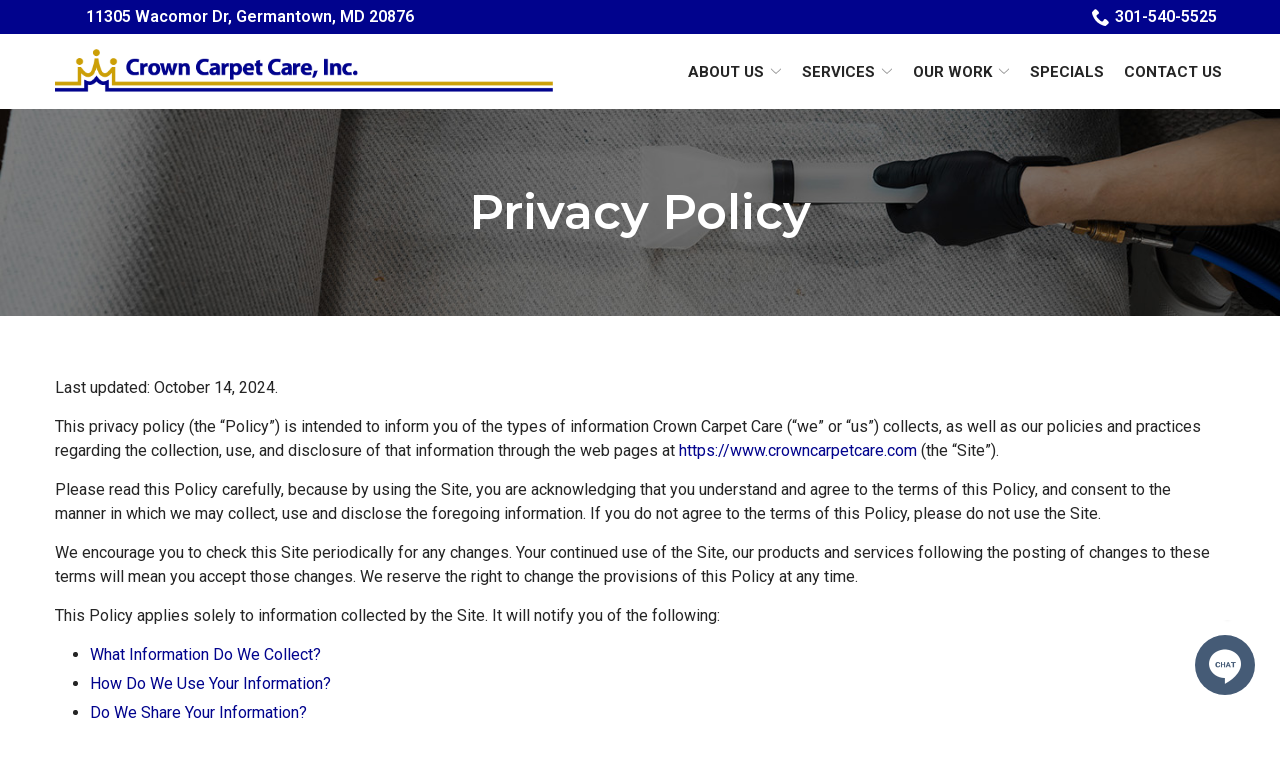

--- FILE ---
content_type: text/html; charset=UTF-8
request_url: https://www.crowncarpetcare.com/privacy-policy/
body_size: 30314
content:
<!DOCTYPE html>
<html lang="en-US">
<head>
    <meta charset="UTF-8">
    <meta name="viewport" content="width=device-width, initial-scale=1">
    <link rel="profile" href="http://gmpg.org/xfn/11">
    <meta name='robots' content='index, follow, max-image-preview:large, max-snippet:-1, max-video-preview:-1' />
	<style>img:is([sizes="auto" i], [sizes^="auto," i]) { contain-intrinsic-size: 3000px 1500px }</style>
	
	<!-- This site is optimized with the Yoast SEO plugin v23.3 - https://yoast.com/wordpress/plugins/seo/ -->
	<title>Privacy Policy | Crown Carpet Care of</title>
	<meta name="description" content="Crown Carpet Care values our customer’s privacy and strives to provide the best possible experience when you utilize our services. Our privacy policy outlines how we collect and process your personal data." />
	<link rel="canonical" href="https://www.crowncarpetcare.com/privacy-policy/" />
	<meta property="og:locale" content="en_US" />
	<meta property="og:type" content="article" />
	<meta property="og:title" content="Privacy Policy | Crown Carpet Care of" />
	<meta property="og:description" content="Crown Carpet Care values our customer’s privacy and strives to provide the best possible experience when you utilize our services. Our privacy policy outlines how we collect and process your personal data." />
	<meta property="og:url" content="https://www.crowncarpetcare.com/privacy-policy/" />
	<meta property="og:site_name" content="Crown Carpet Care" />
	<meta name="twitter:card" content="summary_large_image" />
	<meta name="twitter:label1" content="Est. reading time" />
	<meta name="twitter:data1" content="12 minutes" />
	<script type="application/ld+json" class="yoast-schema-graph">{"@context":"https://schema.org","@graph":[{"@type":"WebPage","@id":"https://www.crowncarpetcare.com/privacy-policy/","url":"https://www.crowncarpetcare.com/privacy-policy/","name":"Privacy Policy | Crown Carpet Care of","isPartOf":{"@id":"https://www.crowncarpetcare.com/#website"},"datePublished":"2024-10-14T20:24:35+00:00","dateModified":"2024-10-14T20:24:35+00:00","description":"Crown Carpet Care values our customer’s privacy and strives to provide the best possible experience when you utilize our services. Our privacy policy outlines how we collect and process your personal data.","breadcrumb":{"@id":"https://www.crowncarpetcare.com/privacy-policy/#breadcrumb"},"inLanguage":"en-US","potentialAction":[{"@type":"ReadAction","target":["https://www.crowncarpetcare.com/privacy-policy/"]}]},{"@type":"BreadcrumbList","@id":"https://www.crowncarpetcare.com/privacy-policy/#breadcrumb","itemListElement":[{"@type":"ListItem","position":1,"name":"Home","item":"https://www.crowncarpetcare.com/"},{"@type":"ListItem","position":2,"name":"Privacy Policy"}]},{"@type":"WebSite","@id":"https://www.crowncarpetcare.com/#website","url":"https://www.crowncarpetcare.com/","name":"Crown Carpet Care","description":"","potentialAction":[{"@type":"SearchAction","target":{"@type":"EntryPoint","urlTemplate":"https://www.crowncarpetcare.com/?s={search_term_string}"},"query-input":"required name=search_term_string"}],"inLanguage":"en-US"}]}</script>
	<!-- / Yoast SEO plugin. -->


<link rel='dns-prefetch' href='//www.crowncarpetcare.com' />
<link rel='dns-prefetch' href='//cdnjs.cloudflare.com' />
<link rel='dns-prefetch' href='//fonts.googleapis.com' />
<link rel='stylesheet' id='ad-google-fonts-css' href='https://fonts.googleapis.com/css?family=Roboto%3A400%2C500%2C600%2C700%2C800%2C900%7CMontserrat%3A400%2C500%2C600%2C700%2C800%2C900&#038;ver=2.32.0' type='text/css' media='all' />
<link rel='stylesheet' id='ad-styles-css' href='https://www.crowncarpetcare.com/wp-content/themes/reach.parent/build/css/theme.min.css?ver=2.32.0' type='text/css' media='all' />
<link rel='stylesheet' id='wp-block-library-css' href='https://www.crowncarpetcare.com/wp/wp-includes/css/dist/block-library/style.min.css?ver=6.7.2' type='text/css' media='all' />
<style id='classic-theme-styles-inline-css' type='text/css'>
/*! This file is auto-generated */
.wp-block-button__link{color:#fff;background-color:#32373c;border-radius:9999px;box-shadow:none;text-decoration:none;padding:calc(.667em + 2px) calc(1.333em + 2px);font-size:1.125em}.wp-block-file__button{background:#32373c;color:#fff;text-decoration:none}
</style>
<style id='global-styles-inline-css' type='text/css'>
:root{--wp--preset--aspect-ratio--square: 1;--wp--preset--aspect-ratio--4-3: 4/3;--wp--preset--aspect-ratio--3-4: 3/4;--wp--preset--aspect-ratio--3-2: 3/2;--wp--preset--aspect-ratio--2-3: 2/3;--wp--preset--aspect-ratio--16-9: 16/9;--wp--preset--aspect-ratio--9-16: 9/16;--wp--preset--color--black: #000000;--wp--preset--color--cyan-bluish-gray: #abb8c3;--wp--preset--color--white: #ffffff;--wp--preset--color--pale-pink: #f78da7;--wp--preset--color--vivid-red: #cf2e2e;--wp--preset--color--luminous-vivid-orange: #ff6900;--wp--preset--color--luminous-vivid-amber: #fcb900;--wp--preset--color--light-green-cyan: #7bdcb5;--wp--preset--color--vivid-green-cyan: #00d084;--wp--preset--color--pale-cyan-blue: #8ed1fc;--wp--preset--color--vivid-cyan-blue: #0693e3;--wp--preset--color--vivid-purple: #9b51e0;--wp--preset--gradient--vivid-cyan-blue-to-vivid-purple: linear-gradient(135deg,rgba(6,147,227,1) 0%,rgb(155,81,224) 100%);--wp--preset--gradient--light-green-cyan-to-vivid-green-cyan: linear-gradient(135deg,rgb(122,220,180) 0%,rgb(0,208,130) 100%);--wp--preset--gradient--luminous-vivid-amber-to-luminous-vivid-orange: linear-gradient(135deg,rgba(252,185,0,1) 0%,rgba(255,105,0,1) 100%);--wp--preset--gradient--luminous-vivid-orange-to-vivid-red: linear-gradient(135deg,rgba(255,105,0,1) 0%,rgb(207,46,46) 100%);--wp--preset--gradient--very-light-gray-to-cyan-bluish-gray: linear-gradient(135deg,rgb(238,238,238) 0%,rgb(169,184,195) 100%);--wp--preset--gradient--cool-to-warm-spectrum: linear-gradient(135deg,rgb(74,234,220) 0%,rgb(151,120,209) 20%,rgb(207,42,186) 40%,rgb(238,44,130) 60%,rgb(251,105,98) 80%,rgb(254,248,76) 100%);--wp--preset--gradient--blush-light-purple: linear-gradient(135deg,rgb(255,206,236) 0%,rgb(152,150,240) 100%);--wp--preset--gradient--blush-bordeaux: linear-gradient(135deg,rgb(254,205,165) 0%,rgb(254,45,45) 50%,rgb(107,0,62) 100%);--wp--preset--gradient--luminous-dusk: linear-gradient(135deg,rgb(255,203,112) 0%,rgb(199,81,192) 50%,rgb(65,88,208) 100%);--wp--preset--gradient--pale-ocean: linear-gradient(135deg,rgb(255,245,203) 0%,rgb(182,227,212) 50%,rgb(51,167,181) 100%);--wp--preset--gradient--electric-grass: linear-gradient(135deg,rgb(202,248,128) 0%,rgb(113,206,126) 100%);--wp--preset--gradient--midnight: linear-gradient(135deg,rgb(2,3,129) 0%,rgb(40,116,252) 100%);--wp--preset--font-size--small: 13px;--wp--preset--font-size--medium: 20px;--wp--preset--font-size--large: 36px;--wp--preset--font-size--x-large: 42px;--wp--preset--spacing--20: 0.44rem;--wp--preset--spacing--30: 0.67rem;--wp--preset--spacing--40: 1rem;--wp--preset--spacing--50: 1.5rem;--wp--preset--spacing--60: 2.25rem;--wp--preset--spacing--70: 3.38rem;--wp--preset--spacing--80: 5.06rem;--wp--preset--shadow--natural: 6px 6px 9px rgba(0, 0, 0, 0.2);--wp--preset--shadow--deep: 12px 12px 50px rgba(0, 0, 0, 0.4);--wp--preset--shadow--sharp: 6px 6px 0px rgba(0, 0, 0, 0.2);--wp--preset--shadow--outlined: 6px 6px 0px -3px rgba(255, 255, 255, 1), 6px 6px rgba(0, 0, 0, 1);--wp--preset--shadow--crisp: 6px 6px 0px rgba(0, 0, 0, 1);}:where(.is-layout-flex){gap: 0.5em;}:where(.is-layout-grid){gap: 0.5em;}body .is-layout-flex{display: flex;}.is-layout-flex{flex-wrap: wrap;align-items: center;}.is-layout-flex > :is(*, div){margin: 0;}body .is-layout-grid{display: grid;}.is-layout-grid > :is(*, div){margin: 0;}:where(.wp-block-columns.is-layout-flex){gap: 2em;}:where(.wp-block-columns.is-layout-grid){gap: 2em;}:where(.wp-block-post-template.is-layout-flex){gap: 1.25em;}:where(.wp-block-post-template.is-layout-grid){gap: 1.25em;}.has-black-color{color: var(--wp--preset--color--black) !important;}.has-cyan-bluish-gray-color{color: var(--wp--preset--color--cyan-bluish-gray) !important;}.has-white-color{color: var(--wp--preset--color--white) !important;}.has-pale-pink-color{color: var(--wp--preset--color--pale-pink) !important;}.has-vivid-red-color{color: var(--wp--preset--color--vivid-red) !important;}.has-luminous-vivid-orange-color{color: var(--wp--preset--color--luminous-vivid-orange) !important;}.has-luminous-vivid-amber-color{color: var(--wp--preset--color--luminous-vivid-amber) !important;}.has-light-green-cyan-color{color: var(--wp--preset--color--light-green-cyan) !important;}.has-vivid-green-cyan-color{color: var(--wp--preset--color--vivid-green-cyan) !important;}.has-pale-cyan-blue-color{color: var(--wp--preset--color--pale-cyan-blue) !important;}.has-vivid-cyan-blue-color{color: var(--wp--preset--color--vivid-cyan-blue) !important;}.has-vivid-purple-color{color: var(--wp--preset--color--vivid-purple) !important;}.has-black-background-color{background-color: var(--wp--preset--color--black) !important;}.has-cyan-bluish-gray-background-color{background-color: var(--wp--preset--color--cyan-bluish-gray) !important;}.has-white-background-color{background-color: var(--wp--preset--color--white) !important;}.has-pale-pink-background-color{background-color: var(--wp--preset--color--pale-pink) !important;}.has-vivid-red-background-color{background-color: var(--wp--preset--color--vivid-red) !important;}.has-luminous-vivid-orange-background-color{background-color: var(--wp--preset--color--luminous-vivid-orange) !important;}.has-luminous-vivid-amber-background-color{background-color: var(--wp--preset--color--luminous-vivid-amber) !important;}.has-light-green-cyan-background-color{background-color: var(--wp--preset--color--light-green-cyan) !important;}.has-vivid-green-cyan-background-color{background-color: var(--wp--preset--color--vivid-green-cyan) !important;}.has-pale-cyan-blue-background-color{background-color: var(--wp--preset--color--pale-cyan-blue) !important;}.has-vivid-cyan-blue-background-color{background-color: var(--wp--preset--color--vivid-cyan-blue) !important;}.has-vivid-purple-background-color{background-color: var(--wp--preset--color--vivid-purple) !important;}.has-black-border-color{border-color: var(--wp--preset--color--black) !important;}.has-cyan-bluish-gray-border-color{border-color: var(--wp--preset--color--cyan-bluish-gray) !important;}.has-white-border-color{border-color: var(--wp--preset--color--white) !important;}.has-pale-pink-border-color{border-color: var(--wp--preset--color--pale-pink) !important;}.has-vivid-red-border-color{border-color: var(--wp--preset--color--vivid-red) !important;}.has-luminous-vivid-orange-border-color{border-color: var(--wp--preset--color--luminous-vivid-orange) !important;}.has-luminous-vivid-amber-border-color{border-color: var(--wp--preset--color--luminous-vivid-amber) !important;}.has-light-green-cyan-border-color{border-color: var(--wp--preset--color--light-green-cyan) !important;}.has-vivid-green-cyan-border-color{border-color: var(--wp--preset--color--vivid-green-cyan) !important;}.has-pale-cyan-blue-border-color{border-color: var(--wp--preset--color--pale-cyan-blue) !important;}.has-vivid-cyan-blue-border-color{border-color: var(--wp--preset--color--vivid-cyan-blue) !important;}.has-vivid-purple-border-color{border-color: var(--wp--preset--color--vivid-purple) !important;}.has-vivid-cyan-blue-to-vivid-purple-gradient-background{background: var(--wp--preset--gradient--vivid-cyan-blue-to-vivid-purple) !important;}.has-light-green-cyan-to-vivid-green-cyan-gradient-background{background: var(--wp--preset--gradient--light-green-cyan-to-vivid-green-cyan) !important;}.has-luminous-vivid-amber-to-luminous-vivid-orange-gradient-background{background: var(--wp--preset--gradient--luminous-vivid-amber-to-luminous-vivid-orange) !important;}.has-luminous-vivid-orange-to-vivid-red-gradient-background{background: var(--wp--preset--gradient--luminous-vivid-orange-to-vivid-red) !important;}.has-very-light-gray-to-cyan-bluish-gray-gradient-background{background: var(--wp--preset--gradient--very-light-gray-to-cyan-bluish-gray) !important;}.has-cool-to-warm-spectrum-gradient-background{background: var(--wp--preset--gradient--cool-to-warm-spectrum) !important;}.has-blush-light-purple-gradient-background{background: var(--wp--preset--gradient--blush-light-purple) !important;}.has-blush-bordeaux-gradient-background{background: var(--wp--preset--gradient--blush-bordeaux) !important;}.has-luminous-dusk-gradient-background{background: var(--wp--preset--gradient--luminous-dusk) !important;}.has-pale-ocean-gradient-background{background: var(--wp--preset--gradient--pale-ocean) !important;}.has-electric-grass-gradient-background{background: var(--wp--preset--gradient--electric-grass) !important;}.has-midnight-gradient-background{background: var(--wp--preset--gradient--midnight) !important;}.has-small-font-size{font-size: var(--wp--preset--font-size--small) !important;}.has-medium-font-size{font-size: var(--wp--preset--font-size--medium) !important;}.has-large-font-size{font-size: var(--wp--preset--font-size--large) !important;}.has-x-large-font-size{font-size: var(--wp--preset--font-size--x-large) !important;}
:where(.wp-block-post-template.is-layout-flex){gap: 1.25em;}:where(.wp-block-post-template.is-layout-grid){gap: 1.25em;}
:where(.wp-block-columns.is-layout-flex){gap: 2em;}:where(.wp-block-columns.is-layout-grid){gap: 2em;}
:root :where(.wp-block-pullquote){font-size: 1.5em;line-height: 1.6;}
</style>
<link rel='stylesheet' id='ad-styles-child-css' href='https://www.crowncarpetcare.com/wp-content/themes/reach.service-out-slow/build/css/theme.min.css?ver=2.32.0' type='text/css' media='all' />
<link rel='stylesheet' id='jquery-auto-complete-css' href='https://cdnjs.cloudflare.com/ajax/libs/jquery-autocomplete/1.0.7/jquery.auto-complete.css?ver=1.0.7' type='text/css' media='all' />
<script type="text/javascript" src="https://www.crowncarpetcare.com/wp/wp-includes/js/jquery/jquery.min.js?ver=3.7.1" id="jquery-core-js"></script>
<script type="text/javascript" src="https://www.crowncarpetcare.com/wp/wp-includes/js/jquery/jquery-migrate.min.js?ver=3.4.1" id="jquery-migrate-js"></script>
<link rel="https://api.w.org/" href="https://www.crowncarpetcare.com/wp-json/" /><link rel="alternate" title="JSON" type="application/json" href="https://www.crowncarpetcare.com/wp-json/wp/v2/pages/575" /><link rel='shortlink' href='https://www.crowncarpetcare.com/?p=575' />
<link rel="alternate" title="oEmbed (JSON)" type="application/json+oembed" href="https://www.crowncarpetcare.com/wp-json/oembed/1.0/embed?url=https%3A%2F%2Fwww.crowncarpetcare.com%2Fprivacy-policy%2F" />
<link rel="alternate" title="oEmbed (XML)" type="text/xml+oembed" href="https://www.crowncarpetcare.com/wp-json/oembed/1.0/embed?url=https%3A%2F%2Fwww.crowncarpetcare.com%2Fprivacy-policy%2F&#038;format=xml" />
        <link rel="shortcut icon" href="https://www.crowncarpetcare.com/wp-content/uploads/2024/10/cropped-crow-carpet-care-favicon-192x192.png " type="image/x-icon"/>
                <!-- Global Site Tag (gtag.js) - Google Analytics -->
        <script async src="https://www.googletagmanager.com/gtag/js?id=UA-79741443-1"></script>
        <script>
          window.dataLayer = window.dataLayer || [];

          function gtag() {
            dataLayer.push(arguments)
          };
          gtag('js', new Date());

          gtag('config', 'UA-79741443-1');
        </script>
        <script type="text/javascript" src="//cdn.rlets.com/capture_configs/49d/645/4d2/bab45a9850d36f070831b78.js" async="async"></script>

<script type='application/ld+json'>{"@context":"https:\/\/schema.org","@type":"WebSite","@id":"#website","url":"https:\/\/www.crowncarpetcare.com\/","name":"Crown Carpet Care","potentialAction":{"@type":"SearchAction","target":"https:\/\/www.crowncarpetcare.com\/?s={search_term_string}","query-input":"required name=search_term_string"}}</script>

<script type="application/ld+json">
                                {"@context" : "http://schema.org","@type": "LocalBusiness",
                                    "name": "Crown Carpet Care",
                                    "description":"Germantown Carpet Cleaning",
                                    "address":
                                    {"@type" : "PostalAddress",
                                    "streetAddress": "11305 Wacomor Dr",
                                    "addressLocality": "Germantown",
                                    "addressRegion": "MD",
                                    "postalCode": "20876",
                                    "telephone" : "(301) 540-5525"},
                                    "hasmap" : "http://maps.google.com/maps?f=q&amp;hl=en&amp;z=15&amp;q=11305+Wacomor+Dr,Germantown,MD,20876",
                                    "url":"http://www.crowncarpetcare.com/"}
                            </script>	

<script defer type="text/javascript" src="https://birdeye.com/embed/v6/148604988027164/1/63447856/6879bb61db9cda6e8a2d3f1d3c0e4c0e8af3605d48df2aad"></script><div id="bf-revz-widget-63447856"></div>        <script type="text/javascript">
            jQuery(function($) {
                jQuery('input[type=search]').addClass('search-autocomplete');
                jQuery('input[type=search]').attr('autocomplete', 'on');
            });
            jQuery(function($){
                var searchRequest;
                jQuery('.search-autocomplete').autoComplete({
                    minChars: 2,
                    source: function(term, suggest){
                        try { searchRequest.abort(); } catch(e){}
                        searchRequest = jQuery.getJSON(global.ajax, { q: term, action: 'search_site' }, function(res) {
                            var suggestions = [];
                            for (i=0;i<res.data.length;i++)
                                if (~res.data[i].toLowerCase().indexOf(term)) {
                                    suggestions.push(res.data[i]);
                                } 
                                else if (~res.data[i].toUpperCase().indexOf(term)) { 
                                    suggestions.push(res.data[i]) 
                                };
                            suggest(suggestions);
                        });
                    }
                });
            });
        </script>
    <style type="text/css">.recentcomments a{display:inline !important;padding:0 !important;margin:0 !important;}</style><link rel="icon" href="https://www.crowncarpetcare.com/wp-content/uploads/2024/10/cropped-crow-carpet-care-favicon-32x32.png" sizes="32x32" />
<link rel="icon" href="https://www.crowncarpetcare.com/wp-content/uploads/2024/10/cropped-crow-carpet-care-favicon-192x192.png" sizes="192x192" />
<link rel="apple-touch-icon" href="https://www.crowncarpetcare.com/wp-content/uploads/2024/10/cropped-crow-carpet-care-favicon-180x180.png" />
<meta name="msapplication-TileImage" content="https://www.crowncarpetcare.com/wp-content/uploads/2024/10/cropped-crow-carpet-care-favicon-270x270.png" />
		<style type="text/css" id="wp-custom-css">
			/* AP 10/22/24 */
:root{
	--header-font:'montserrat', sans-serif;
	--body-font:'roboto', sans-serif;
	
	--ltblue:#01038c;
	--dkblue:#020248;
	--gold:#cc9f06;
}
::-webkit-input-placeholder { font-family: var(--header-font); }
::-moz-placeholder { font-family: var(--header-font); }
:-ms-input-placeholder { font-family: var(--header-font); }
:-moz-placeholder { font-family: var(--header-font); }
textarea { font-family: var(--header-font); resize: none!important; }
.footer__scroll-top a { color: #000; }
.footer__scroll-top a:hover { color: var(--gold); }
.testimonials .slick-arrow:hover .icon { fill: var(--gold); }
.mobile__nav-close .icon { fill: var(--ltblue); }
.mobile__nav-close .icon:hover { fill: var(--gold); }
.socials__item .icon:hover { fill: #51877b!important; }
.hamburger-inner, .hamburger-inner::before, .hamburger-inner::after { background-color: var(--ltblue); }
.hamburger:hover .hamburger-inner, .hamburger:hover .hamburger-inner::before, .hamburger:hover .hamburger-inner::after { background-color: var(--gold); }
.header__call, .header__call:hover, .header__call * { transition: none; }
.sub-menu--toggle:hover { background-color: #fff!important; }
#swipebox-close:hover, #swipebox-next:hover, #swipebox-prev:hover { background-color: #51877b; }

.header__utility a:hover{color:var(--gold)}
.header__utility a:hover .icon{fill:var(--gold)}

.header__nav li{margin:0 0 0 10px;}
.current-menu-item>a{color:var(--gold);}

.mobile__nav .menu a{font-weight:bold; text-transform:uppercase}
.mobile__nav-header a img{max-height:100% !important; max-width:100%;}

.module--hero h1, .module--hero .hdg--1, .page__header .hdg {font-weight:normal; font-size:3em;}

*, div, img, ::before, ::after { box-shadow: none !important; }

.content-area__button{margin-top:30px}

h2{font-size:44px !important}
h3{36px !important}

.theme--material .gform_button, .theme--material .btn{font-size:1em;}

.service{width:33% !important}
.service__item{transition:all ease-in-out .33s;}
.service__image{overflow:hidden;}
.service__image img{transition:all ease-in-out .33s;}
.service__title{font-size:1em !important; font-weight:500 !important; padding:10px !important; transition:all ease-in-out .33s;}
a.service__item:hover .service__title{background-color:var(--gold)}
a.service__item:hover .service__image img{transform:scale(1.1)}


.list-column__headline{color:#000 !important; font-weight:bold !important; font-size:1em !important; margin-top:20px;}
.list-column__image img{max-height:60px}

button{border:none;}
.gallery-layout .slick-arrow{background-color:transparent;}
.gallery-layout .slick-arrow .icon{fill:var(--ltblue) !important}
.slick-arrow:hover .icon{fill:var(--gold) !important}

.testimonials .slick-dots button{background:#666;}

.theme--material .form__gform--default input:not([type="radio"]):not([type="checkbox"]):not([type="submit"]):not([type="button"]):not([type="image"]):not([type="file"]):not([type='select-one']), .theme--material .form__gform--default textarea, .selectize-input{box-shadow:3px 3px 10px rgba(0,0,0,.33) !important}
.theme--material .form__gform--default input:not([type="radio"]):not([type="checkbox"]):not([type="submit"]):not([type="button"]):not([type="image"]):not([type="file"]):not([type="select-one"]), .theme--material .form__gform--default textarea, .selectize-input{padding:10px; border:1px solid #999 !important; max-height:150px}

.footer a{color:#fff;}
.footer .current-menu-item>a{color:var(--gold)}

#menu-footer-utility a{text-transform:uppercase;}

.hdg{color:#fff !important; text-align:center}
.rl-cta h2{color:#fff !important;}

.testimonial__meta{font-size:1em !important}

@media(max-width:1200px){
	.header__nav li{margin:0 0 0 0 !important;}
	.header__nav a{font-size:.8em;}
}
@media(max-width:992px){
	.module--hero h1, .module--hero .hdg--1, .page__header .hdg{font-size:2em;}
	h2{font-size:36px !important}
	h3{30px !important}
}
@media(max-width:767px){
	.header__utility .menu{justify-content:center;}
	.header__utility a{text-align:center;}
	.special-offer__content p{text-align:center;}
	.list-column__headline{font-size:1.2em !important}
}
/* End */

/* AP 10/23/24 */
.service__item{height:100%}

/* DP10242024 */
h1, .hdg--1 { font-weight: 600!important; }
.rl-nowrap { white-space: nowrap; }
@media (max-width: 991px){
.theme--material .hero__panel { padding: 180px 0!important;  }
}
@media (min-width: 991px){
.theme--material .hero__panel { padding: 220px 0!important;  }
}
@media (max-width: 767px){
.theme--material .hero__panel { padding: 120px 0!important;  }
}		</style>
		</head>


<body class="privacy-policy page-template-default page page-id-575 layout--default theme--material"style="color: #252525;background-color: #FFFFFF;">
<div id="print-content" class="print-content"></div>
<div class="page-content">
    <a href="#module_1" class="screen-reader-text">Skip to Content</a>
    <div>

<svg style="position: absolute; width: 0; height: 0; overflow: hidden;" version="1.1" xmlns="http://www.w3.org/2000/svg">
    <defs>
        <symbol id="icon-chevron-left" viewBox="0 0 24 24">
            <title>chevron-left</title>
            <path d="M10.413 12l5.294-5.294c0.387-0.387 0.387-1.025 0-1.413s-1.025-0.387-1.413 0l-6 6c-0.387 0.387-0.387 1.025 0 1.413l6 6c0.194 0.194 0.45 0.294 0.706 0.294s0.513-0.1 0.706-0.294c0.387-0.387 0.387-1.025 0-1.413l-5.294-5.294z"></path>
        </symbol>
        <symbol id="icon-chevron-right" viewBox="0 0 24 24">
            <title>chevron-right</title>
            <path d="M15.706 11.294l-6-6c-0.387-0.387-1.025-0.387-1.413 0s-0.387 1.025 0 1.413l5.294 5.294-5.294 5.294c-0.387 0.387-0.387 1.025 0 1.413 0.194 0.194 0.45 0.294 0.706 0.294s0.513-0.1 0.706-0.294l6-6c0.394-0.387 0.394-1.025 0-1.413z"></path>
        </symbol>
        <symbol id="icon-chevron-up" viewBox="0 0 20 20">
            <title>chevron-up</title>
            <path d="M15.825 12.82c-.104.113-.25.18-.397.18-.145 0-.292-.067-.396-.18l-5.03-5.392L4.95 12.82c-.104.113-.25.18-.397.18-.145 0-.292-.067-.396-.18-.21-.222-.21-.6 0-.846L9.584 6.18C9.688 6.066 9.856 6 10 6c.147 0 .294.044.42.18l5.426 5.794c.21.224.21.602-.02.847z"></path>
        </symbol>
        <symbol id="icon-arrow-chev-right" viewBox="0 0 24 24">
            <title>chevron-right</title>
            <path d="M15.7 11.3l-6-6c-0.4-0.4-1-0.4-1.4 0s-0.4 1 0 1.4l5.3 5.3-5.3 5.3c-0.4 0.4-0.4 1 0 1.4 0.2 0.2 0.4 0.3 0.7 0.3s0.5-0.1 0.7-0.3l6-6c0.4-0.4 0.4-1 0-1.4z"></path>
        </symbol>
        <symbol id="icon-arrow-chev-left" viewBox="0 0 24 24">
            <title>chevron-left</title>
            <path d="M10.4 12l5.3-5.3c0.4-0.4 0.4-1 0-1.4s-1-0.4-1.4 0l-6 6c-0.4 0.4-0.4 1 0 1.4l6 6c0.2 0.2 0.5 0.3 0.7 0.3s0.5-0.1 0.7-0.3c0.4-0.4 0.4-1 0-1.4l-5.3-5.3z"></path>
        </symbol>
        <symbol id="icon-arrow_back" viewBox="0 0 32 32">
            <title>arrow-back</title>
            <path d="M12.586 27.414l-10-10c-0.781-0.781-0.781-2.047 0-2.828l10-10c0.781-0.781 2.047-0.781 2.828 0s0.781 2.047 0 2.828l-6.586 6.586h19.172c1.105 0 2 0.895 2 2s-0.895 2-2 2h-19.172l6.586 6.586c0.39 0.39 0.586 0.902 0.586 1.414s-0.195 1.024-0.586 1.414c-0.781 0.781-2.047 0.781-2.828 0z"></path>
        </symbol>
        <symbol id="icon-star" viewBox="0 0 24 24">
            <title>star</title>
            <path d="M12 17.25l-6.188 3.75 1.641-7.031-5.438-4.734 7.172-0.609 2.813-6.609 2.813 6.609 7.172 0.609-5.438 4.734 1.641 7.031z"></path>
        </symbol>
        <symbol id="icon-phone" viewBox="0 0 32 32">
            <title>phone</title>
            <path d="M22 20c-2 2-2 4-4 4s-4-2-6-4-4-4-4-6 2-2 4-4-4-8-6-8-6 6-6 6c0 4 4.109 12.109 8 16s12 8 16 8c0 0 6-4 6-6s-6-8-8-6z"></path>
        </symbol>
        <symbol id="icon-quote" viewBox='0 0 60 50'>
            <title>quote</title>
            <path d='M0 24.706v24.706h24.706V24.706H10.588c0-7.796 6.322-14.118 14.118-14.118V0C11.06 0 0 11.06 0 24.706zm60-14.118V0C46.356 0 35.294 11.06 35.294 24.706v24.706H60V24.706H45.882c0-7.796 6.322-14.118 14.118-14.118z'></path>
        </symbol>
    </defs>
</svg>
<svg style="position: absolute; width: 0; height: 0; overflow: hidden;" version="1.1"
     xmlns="http://www.w3.org/2000/svg">
    <defs>
        <symbol id="icon-checkbox-checked" viewBox="0 0 32 32">
            <title>checkbox-checked</title>
            <path d="M28 0h-24c-2.2 0-4 1.8-4 4v24c0 2.2 1.8 4 4 4h24c2.2 0 4-1.8 4-4v-24c0-2.2-1.8-4-4-4zM14 24.828l-7.414-7.414 2.828-2.828 4.586 4.586 9.586-9.586 2.828 2.828-12.414 12.414z"></path>
        </symbol>
        <symbol id="icon-search" viewBox="0 0 32 32">
            <title>search</title>
            <path d="M31.008 27.231l-7.58-6.447c-0.784-0.705-1.622-1.029-2.299-0.998 1.789-2.096 2.87-4.815 2.87-7.787 0-6.627-5.373-12-12-12s-12 5.373-12 12 5.373 12 12 12c2.972 0 5.691-1.081 7.787-2.87-0.031 0.677 0.293 1.515 0.998 2.299l6.447 7.58c1.104 1.226 2.907 1.33 4.007 0.23s0.997-2.903-0.23-4.007zM12 20c-4.418 0-8-3.582-8-8s3.582-8 8-8 8 3.582 8 8-3.582 8-8 8z"></path>
        </symbol>
        <symbol id="icon-wrench" viewBox="0 0 32 32">
            <title>wrench</title>
            <path d="M31.342 25.559l-14.392-12.336c0.67-1.259 1.051-2.696 1.051-4.222 0-4.971-4.029-9-9-9-0.909 0-1.787 0.135-2.614 0.386l5.2 5.2c0.778 0.778 0.778 2.051 0 2.828l-3.172 3.172c-0.778 0.778-2.051 0.778-2.828 0l-5.2-5.2c-0.251 0.827-0.386 1.705-0.386 2.614 0 4.971 4.029 9 9 9 1.526 0 2.963-0.38 4.222-1.051l12.336 14.392c0.716 0.835 1.938 0.882 2.716 0.104l3.172-3.172c0.778-0.778 0.731-2-0.104-2.716z"></path>
        </symbol>
        <symbol id="icon-info" viewBox="0 0 32 32">
            <title>info</title>
            <path d="M14 9.5c0-0.825 0.675-1.5 1.5-1.5h1c0.825 0 1.5 0.675 1.5 1.5v1c0 0.825-0.675 1.5-1.5 1.5h-1c-0.825 0-1.5-0.675-1.5-1.5v-1z"></path>
            <path d="M20 24h-8v-2h2v-6h-2v-2h6v8h2z"></path>
            <path d="M16 0c-8.837 0-16 7.163-16 16s7.163 16 16 16 16-7.163 16-16-7.163-16-16-16zM16 29c-7.18 0-13-5.82-13-13s5.82-13 13-13 13 5.82 13 13-5.82 13-13 13z"></path>
        </symbol>
        <symbol id="icon-shield" viewBox="0 0 32 32">
            <title>shield</title>
            <path d="M30 0l-14 4-14-4c0 0-0.141 1.616 0 4l14 4.378 14-4.378c0.141-2.384 0-4 0-4zM2.256 6.097c0.75 7.834 3.547 21.007 13.744 25.903 10.197-4.896 12.995-18.069 13.744-25.903l-13.744 5.167-13.744-5.167z"></path>
        </symbol>
        <symbol id="icon-play" viewBox="0 0 32 32">
            <title>play</title>
            <path d="M30.662 5.003c-4.488-0.645-9.448-1.003-14.662-1.003s-10.174 0.358-14.662 1.003c-0.86 3.366-1.338 7.086-1.338 10.997s0.477 7.63 1.338 10.997c4.489 0.645 9.448 1.003 14.662 1.003s10.174-0.358 14.662-1.003c0.86-3.366 1.338-7.086 1.338-10.997s-0.477-7.63-1.338-10.997zM12 22v-12l10 6-10 6z"></path>
        </symbol>
        <symbol id="icon-connection" viewBox="0 0 40 32">
            <title>connection</title>
            <path d="M20 18c3.308 0 6.308 1.346 8.481 3.519l-2.827 2.827c-1.449-1.449-3.449-2.346-5.654-2.346s-4.206 0.897-5.654 2.346l-2.827-2.827c2.173-2.173 5.173-3.519 8.481-3.519zM5.858 15.858c3.777-3.777 8.8-5.858 14.142-5.858s10.365 2.080 14.142 5.858l-2.828 2.828c-3.022-3.022-7.040-4.686-11.314-4.686s-8.292 1.664-11.314 4.686l-2.828-2.828zM30.899 4.201c3.334 1.41 6.329 3.429 8.899 6v0l-2.828 2.828c-4.533-4.533-10.56-7.029-16.971-7.029s-12.438 2.496-16.971 7.029l-2.828-2.828c2.571-2.571 5.565-4.589 8.899-6 3.453-1.461 7.12-2.201 10.899-2.201s7.446 0.741 10.899 2.201zM18 28c0-1.105 0.895-2 2-2s2 0.895 2 2c0 1.105-0.895 2-2 2s-2-0.895-2-2z"></path>
        </symbol>
        <symbol id="icon-mobile" viewBox="0 0 32 32">
            <title>mobile</title>
            <path d="M23 0h-14c-1.65 0-3 1.35-3 3v26c0 1.65 1.35 3 3 3h14c1.65 0 3-1.35 3-3v-26c0-1.65-1.35-3-3-3zM12 1.5h8v1h-8v-1zM16 30c-1.105 0-2-0.895-2-2s0.895-2 2-2 2 0.895 2 2-0.895 2-2 2zM24 24h-16v-20h16v20z"></path>
        </symbol>
        <symbol id="icon-coin-dollar" viewBox="0 0 32 32">
            <title>coin-dollar</title>
            <path d="M15 2c-8.284 0-15 6.716-15 15s6.716 15 15 15c8.284 0 15-6.716 15-15s-6.716-15-15-15zM15 29c-6.627 0-12-5.373-12-12s5.373-12 12-12c6.627 0 12 5.373 12 12s-5.373 12-12 12zM16 16v-4h4v-2h-4v-2h-2v2h-4v8h4v4h-4v2h4v2h2v-2h4l-0-8h-4zM14 16h-2v-4h2v4zM18 22h-2v-4h2v4z"></path>
        </symbol>
        <symbol id="icon-spoon-knife" viewBox="0 0 32 32">
            <title>spoon-knife</title>
            <path d="M7 0c-3.314 0-6 3.134-6 7 0 3.31 1.969 6.083 4.616 6.812l-0.993 16.191c-0.067 1.098 0.778 1.996 1.878 1.996h1c1.1 0 1.945-0.898 1.878-1.996l-0.993-16.191c2.646-0.729 4.616-3.502 4.616-6.812 0-3.866-2.686-7-6-7zM27.167 0l-1.667 10h-1.25l-0.833-10h-0.833l-0.833 10h-1.25l-1.667-10h-0.833v13c0 0.552 0.448 1 1 1h2.604l-0.982 16.004c-0.067 1.098 0.778 1.996 1.878 1.996h1c1.1 0 1.945-0.898 1.878-1.996l-0.982-16.004h2.604c0.552 0 1-0.448 1-1v-13h-0.833z"></path>
        </symbol>
        <symbol id="icon-ticket" viewBox="0 0 32 32">
            <title>ticket</title>
            <path d="M18 10l4 4-8 8-4-4zM31.298 9.297l-2.297-2.297-1 1c-0.512 0.512-1.219 0.828-2 0.828-1.562 0-2.829-1.266-2.829-2.828 0-0.781 0.317-1.489 0.829-2.001l1-1-2.297-2.297c-0.936-0.936-2.469-0.936-3.405 0l-18.595 18.595c-0.936 0.936-0.936 2.469 0 3.405l2.297 2.297 0.999-0.999c0.512-0.513 1.22-0.83 2.001-0.83 1.562 0 2.828 1.266 2.828 2.828 0 0.781-0.317 1.489-0.829 2.001l-1 1 2.297 2.297c0.936 0.936 2.469 0.936 3.405 0l18.595-18.595c0.936-0.937 0.936-2.469 0-3.406zM14 26l-8-8 12-12 8 8-12 12z"></path>
        </symbol>
        <symbol id="icon-pushpin" viewBox="0 0 32 32">
            <title>pushpin</title>
            <path d="M17 0l-3 3 3 3-7 8h-7l5.5 5.5-8.5 11.269v1.231h1.231l11.269-8.5 5.5 5.5v-7l8-7 3 3 3-3-15-15zM14 17l-2-2 7-7 2 2-7 7z"></path>
        </symbol>
        <symbol id="icon-location" viewBox="0 0 32 32">
            <title>location</title>
            <path d="M16 0c-5.523 0-10 4.477-10 10 0 10 10 22 10 22s10-12 10-22c0-5.523-4.477-10-10-10zM16 16c-3.314 0-6-2.686-6-6s2.686-6 6-6 6 2.686 6 6-2.686 6-6 6z"></path>
        </symbol>
        <symbol id="icon-gift" viewBox="0 0 32 32">
            <title>gift</title>
            <path d="M24.11 10c0.566-0.402 1.11-0.851 1.608-1.348 1.044-1.044 1.742-2.328 1.966-3.616 0.246-1.412-0.115-2.723-0.988-3.597-0.697-0.697-1.641-1.065-2.73-1.065-1.551 0-3.185 0.744-4.483 2.043-2.077 2.077-3.288 4.945-3.94 6.991-0.482-2.056-1.444-4.833-3.313-6.702-1.003-1.003-2.285-1.518-3.495-1.518-0.989 0-1.931 0.344-2.633 1.046-1.562 1.562-1.351 4.306 0.471 6.128 0.65 0.65 1.409 1.189 2.21 1.638h-6.782v8h2v14h24v-14h2v-8h-5.89zM21.073 4.007c0.866-0.866 1.948-1.384 2.892-1.384 0.334 0 0.803 0.070 1.139 0.406 0.813 0.813 0.357 2.697-0.977 4.031-1.373 1.373-3.221 2.318-4.826 2.939h-1.584c0.58-1.798 1.627-4.264 3.356-5.993zM7.31 5.028c-0.022-0.285-0.002-0.82 0.381-1.203 0.32-0.32 0.743-0.387 1.042-0.387v0c0.664 0 1.358 0.313 1.904 0.859 1.059 1.058 1.93 2.743 2.521 4.871 0.016 0.057 0.031 0.115 0.047 0.171-0.057-0.015-0.114-0.031-0.171-0.047-2.128-0.591-3.813-1.462-4.871-2.521-0.495-0.495-0.805-1.13-0.853-1.743zM14 30h-8v-13h8v13zM14 16h-10v-4h10v4zM26 30h-8v-13h8v13zM28 16h-10v-4h10v4z"></path>
        </symbol>
        <symbol id="icon-fire" viewBox="0 0 32 32">
            <title>fire</title>
            <path d="M10.031 32c-2.133-4.438-0.997-6.981 0.642-9.376 1.795-2.624 2.258-5.221 2.258-5.221s1.411 1.834 0.847 4.703c2.493-2.775 2.963-7.196 2.587-8.889 5.635 3.938 8.043 12.464 4.798 18.783 17.262-9.767 4.294-24.38 2.036-26.027 0.753 1.646 0.895 4.433-0.625 5.785-2.573-9.759-8.937-11.759-8.937-11.759 0.753 5.033-2.728 10.536-6.084 14.648-0.118-2.007-0.243-3.392-1.298-5.312-0.237 3.646-3.023 6.617-3.777 10.27-1.022 4.946 0.765 8.568 7.555 12.394z"></path>
        </symbol>
        <symbol id="icon-feed" viewBox="0 0 32 32">
            <title>feed</title>
            <path d="M4.259 23.467c-2.35 0-4.259 1.917-4.259 4.252 0 2.349 1.909 4.244 4.259 4.244 2.358 0 4.265-1.895 4.265-4.244-0-2.336-1.907-4.252-4.265-4.252zM0.005 10.873v6.133c3.993 0 7.749 1.562 10.577 4.391 2.825 2.822 4.384 6.595 4.384 10.603h6.16c-0-11.651-9.478-21.127-21.121-21.127zM0.012 0v6.136c14.243 0 25.836 11.604 25.836 25.864h6.152c0-17.64-14.352-32-31.988-32z"></path>
        </symbol>
        <symbol id="icon-bubbles" viewBox="0 0 36 32">
            <title>bubbles</title>
            <path d="M34 28.161c0 1.422 0.813 2.653 2 3.256v0.498c-0.332 0.045-0.671 0.070-1.016 0.070-2.125 0-4.042-0.892-5.398-2.321-0.819 0.218-1.688 0.336-2.587 0.336-4.971 0-9-3.582-9-8s4.029-8 9-8c4.971 0 9 3.582 9 8 0 1.73-0.618 3.331-1.667 4.64-0.213 0.463-0.333 0.979-0.333 1.522zM7.209 6.912c-2.069 1.681-3.209 3.843-3.209 6.088 0 1.259 0.35 2.481 1.039 3.63 0.711 1.185 1.781 2.268 3.093 3.133 0.949 0.625 1.587 1.623 1.755 2.747 0.056 0.375 0.091 0.753 0.105 1.129 0.233-0.194 0.461-0.401 0.684-0.624 0.755-0.755 1.774-1.172 2.828-1.172 0.168 0 0.336 0.011 0.505 0.032 0.655 0.083 1.323 0.125 1.987 0.126v4c-0.848-0-1.68-0.054-2.492-0.158-3.437 3.437-7.539 4.053-11.505 4.144v-0.841c2.142-1.049 4-2.961 4-5.145 0-0.305-0.024-0.604-0.068-0.897-3.619-2.383-5.932-6.024-5.932-10.103 0-7.18 7.163-13 16-13 8.702 0 15.781 5.644 15.995 12.672-1.284-0.572-2.683-0.919-4.133-1.018-0.36-1.752-1.419-3.401-3.070-4.742-1.104-0.897-2.404-1.606-3.863-2.108-1.553-0.534-3.211-0.804-4.928-0.804s-3.375 0.271-4.928 0.804c-1.46 0.502-2.76 1.211-3.863 2.108z"></path>
        </symbol>
        <symbol id="icon-home" viewBox="0 0 32 32">
            <title>home</title>
            <path d="M32 18.451l-16-12.42-16 12.42v-5.064l16-12.42 16 12.42zM28 18v12h-8v-8h-8v8h-8v-12l12-9z"></path>
        </symbol>
        <symbol id="icon-heart" viewBox="0 0 32 32">
            <title>heart</title>
            <path d="M23.6 2c-3.363 0-6.258 2.736-7.599 5.594-1.342-2.858-4.237-5.594-7.601-5.594-4.637 0-8.4 3.764-8.4 8.401 0 9.433 9.516 11.906 16.001 21.232 6.13-9.268 15.999-12.1 15.999-21.232 0-4.637-3.763-8.401-8.4-8.401z"></path>
        </symbol>
        <symbol id="icon-calendar" viewBox="0 0 32 32">
            <title>calendar</title>
            <path d="M10 12h4v4h-4zM16 12h4v4h-4zM22 12h4v4h-4zM4 24h4v4h-4zM10 24h4v4h-4zM16 24h4v4h-4zM10 18h4v4h-4zM16 18h4v4h-4zM22 18h4v4h-4zM4 18h4v4h-4zM26 0v2h-4v-2h-14v2h-4v-2h-4v32h30v-32h-4zM28 30h-26v-22h26v22z"></path>
        </symbol>
        <symbol id="icon-price-tag" viewBox="0 0 32 32">
            <title>price-tag</title>
            <path d="M30.5 0h-12c-0.825 0-1.977 0.477-2.561 1.061l-14.879 14.879c-0.583 0.583-0.583 1.538 0 2.121l12.879 12.879c0.583 0.583 1.538 0.583 2.121 0l14.879-14.879c0.583-0.583 1.061-1.736 1.061-2.561v-12c0-0.825-0.675-1.5-1.5-1.5zM23 12c-1.657 0-3-1.343-3-3s1.343-3 3-3 3 1.343 3 3-1.343 3-3 3z"></path>
        </symbol>
        <symbol id="icon-credit-card" viewBox="0 0 32 32">
            <title>credit-card</title>
            <path d="M29 4h-26c-1.65 0-3 1.35-3 3v18c0 1.65 1.35 3 3 3h26c1.65 0 3-1.35 3-3v-18c0-1.65-1.35-3-3-3zM3 6h26c0.542 0 1 0.458 1 1v3h-28v-3c0-0.542 0.458-1 1-1zM29 26h-26c-0.542 0-1-0.458-1-1v-9h28v9c0 0.542-0.458 1-1 1zM4 20h2v4h-2zM8 20h2v4h-2zM12 20h2v4h-2z"></path>
        </symbol>
        <symbol id="icon-clock" viewBox="0 0 32 32">
            <title>clock</title>
            <path d="M20.586 23.414l-6.586-6.586v-8.828h4v7.172l5.414 5.414zM16 0c-8.837 0-16 7.163-16 16s7.163 16 16 16 16-7.163 16-16-7.163-16-16-16zM16 28c-6.627 0-12-5.373-12-12s5.373-12 12-12c6.627 0 12 5.373 12 12s-5.373 12-12 12z"></path>
        </symbol>
        <symbol id="icon-envelop" viewBox="0 0 32 32">
            <title>envelop</title>
            <path d="M29 4h-26c-1.65 0-3 1.35-3 3v20c0 1.65 1.35 3 3 3h26c1.65 0 3-1.35 3-3v-20c0-1.65-1.35-3-3-3zM12.461 17.199l-8.461 6.59v-15.676l8.461 9.086zM5.512 8h20.976l-10.488 7.875-10.488-7.875zM12.79 17.553l3.21 3.447 3.21-3.447 6.58 8.447h-19.579l6.58-8.447zM19.539 17.199l8.461-9.086v15.676l-8.461-6.59z"></path>
        </symbol>
    </defs>
</svg>
<svg style="position: absolute; width: 0; height: 0; overflow: hidden;" version="1.1"
     xmlns="http://www.w3.org/2000/svg">
    <defs>
        <symbol id="icon-facebook" viewBox="0 0 32 32">
            <title>facebook</title>
            <path d="M29 0h-26c-1.65 0-3 1.35-3 3v26c0 1.65 1.35 3 3 3h13v-14h-4v-4h4v-2c0-3.306 2.694-6 6-6h4v4h-4c-1.1 0-2 0.9-2 2v2h6l-1 4h-5v14h9c1.65 0 3-1.35 3-3v-26c0-1.65-1.35-3-3-3z"></path>
        </symbol>
        <symbol id="icon-instagram" viewBox="0 0 32 32">
            <title>instagram</title>
            <path d="M16 2.881c4.275 0 4.781 0.019 6.462 0.094 1.563 0.069 2.406 0.331 2.969 0.55 0.744 0.288 1.281 0.638 1.837 1.194 0.563 0.563 0.906 1.094 1.2 1.838 0.219 0.563 0.481 1.412 0.55 2.969 0.075 1.688 0.094 2.194 0.094 6.463s-0.019 4.781-0.094 6.463c-0.069 1.563-0.331 2.406-0.55 2.969-0.288 0.744-0.637 1.281-1.194 1.837-0.563 0.563-1.094 0.906-1.837 1.2-0.563 0.219-1.413 0.481-2.969 0.55-1.688 0.075-2.194 0.094-6.463 0.094s-4.781-0.019-6.463-0.094c-1.563-0.069-2.406-0.331-2.969-0.55-0.744-0.288-1.281-0.637-1.838-1.194-0.563-0.563-0.906-1.094-1.2-1.837-0.219-0.563-0.481-1.413-0.55-2.969-0.075-1.688-0.094-2.194-0.094-6.463s0.019-4.781 0.094-6.463c0.069-1.563 0.331-2.406 0.55-2.969 0.288-0.744 0.638-1.281 1.194-1.838 0.563-0.563 1.094-0.906 1.838-1.2 0.563-0.219 1.412-0.481 2.969-0.55 1.681-0.075 2.188-0.094 6.463-0.094zM16 0c-4.344 0-4.887 0.019-6.594 0.094-1.7 0.075-2.869 0.35-3.881 0.744-1.056 0.412-1.95 0.956-2.837 1.85-0.894 0.888-1.438 1.781-1.85 2.831-0.394 1.019-0.669 2.181-0.744 3.881-0.075 1.713-0.094 2.256-0.094 6.6s0.019 4.887 0.094 6.594c0.075 1.7 0.35 2.869 0.744 3.881 0.413 1.056 0.956 1.95 1.85 2.837 0.887 0.887 1.781 1.438 2.831 1.844 1.019 0.394 2.181 0.669 3.881 0.744 1.706 0.075 2.25 0.094 6.594 0.094s4.888-0.019 6.594-0.094c1.7-0.075 2.869-0.35 3.881-0.744 1.050-0.406 1.944-0.956 2.831-1.844s1.438-1.781 1.844-2.831c0.394-1.019 0.669-2.181 0.744-3.881 0.075-1.706 0.094-2.25 0.094-6.594s-0.019-4.887-0.094-6.594c-0.075-1.7-0.35-2.869-0.744-3.881-0.394-1.063-0.938-1.956-1.831-2.844-0.887-0.887-1.781-1.438-2.831-1.844-1.019-0.394-2.181-0.669-3.881-0.744-1.712-0.081-2.256-0.1-6.6-0.1v0z"></path>
            <path d="M16 7.781c-4.537 0-8.219 3.681-8.219 8.219s3.681 8.219 8.219 8.219 8.219-3.681 8.219-8.219c0-4.537-3.681-8.219-8.219-8.219zM16 21.331c-2.944 0-5.331-2.387-5.331-5.331s2.387-5.331 5.331-5.331c2.944 0 5.331 2.387 5.331 5.331s-2.387 5.331-5.331 5.331z"></path>
            <path d="M26.462 7.456c0 1.060-0.859 1.919-1.919 1.919s-1.919-0.859-1.919-1.919c0-1.060 0.859-1.919 1.919-1.919s1.919 0.859 1.919 1.919z"></path>
        </symbol>
        <symbol id="icon-twitter" viewBox="0 0 16 16">
            <title>twitter</title>
            <path d="M12.6.75h2.454l-5.36 6.142L16 15.25h-4.937l-3.867-5.07-4.425 5.07H.316l5.733-6.57L0 .75h5.063l3.495 4.633L12.601.75Zm-.86 13.028h1.36L4.323 2.145H2.865l8.875 11.633Z"></path>
        </symbol>
        <symbol id="icon-youtube" viewBox="0 0 32 32">
            <title>youtube</title>
            <path d="M31.681 9.6c0 0-0.313-2.206-1.275-3.175-1.219-1.275-2.581-1.281-3.206-1.356-4.475-0.325-11.194-0.325-11.194-0.325h-0.012c0 0-6.719 0-11.194 0.325-0.625 0.075-1.987 0.081-3.206 1.356-0.963 0.969-1.269 3.175-1.269 3.175s-0.319 2.588-0.319 5.181v2.425c0 2.587 0.319 5.181 0.319 5.181s0.313 2.206 1.269 3.175c1.219 1.275 2.819 1.231 3.531 1.369 2.563 0.244 10.881 0.319 10.881 0.319s6.725-0.012 11.2-0.331c0.625-0.075 1.988-0.081 3.206-1.356 0.962-0.969 1.275-3.175 1.275-3.175s0.319-2.587 0.319-5.181v-2.425c-0.006-2.588-0.325-5.181-0.325-5.181zM12.694 20.15v-8.994l8.644 4.513-8.644 4.481z"></path>
        </symbol>
        <symbol id="icon-pinterest" viewBox="0 0 32 32">
            <title>pinterest</title>
            <path d="M16 2.138c-7.656 0-13.863 6.206-13.863 13.863 0 5.875 3.656 10.887 8.813 12.906-0.119-1.094-0.231-2.781 0.050-3.975 0.25-1.081 1.625-6.887 1.625-6.887s-0.412-0.831-0.412-2.056c0-1.925 1.119-3.369 2.506-3.369 1.181 0 1.756 0.887 1.756 1.95 0 1.188-0.756 2.969-1.15 4.613-0.331 1.381 0.688 2.506 2.050 2.506 2.462 0 4.356-2.6 4.356-6.35 0-3.319-2.387-5.638-5.787-5.638-3.944 0-6.256 2.956-6.256 6.019 0 1.194 0.456 2.469 1.031 3.163 0.113 0.137 0.131 0.256 0.094 0.4-0.106 0.438-0.338 1.381-0.387 1.575-0.063 0.256-0.2 0.306-0.463 0.188-1.731-0.806-2.813-3.337-2.813-5.369 0-4.375 3.175-8.387 9.156-8.387 4.806 0 8.544 3.425 8.544 8.006 0 4.775-3.012 8.625-7.194 8.625-1.406 0-2.725-0.731-3.175-1.594 0 0-0.694 2.644-0.863 3.294-0.313 1.206-1.156 2.712-1.725 3.631 1.3 0.4 2.675 0.619 4.106 0.619 7.656 0 13.863-6.206 13.863-13.863 0-7.662-6.206-13.869-13.863-13.869z"></path>
        </symbol>
        <symbol id="icon-yelp" viewBox="0 0 32 32">
            <title>yelp</title>
            <path d="M19.027 20.421c-0.54 0.545-0.083 1.535-0.083 1.535l4.065 6.788c0 0 0.668 0.895 1.246 0.895 0.581 0 1.155-0.477 1.155-0.477l3.214-4.594c0 0 0.324-0.58 0.331-1.087 0.012-0.722-1.077-0.92-1.077-0.92l-7.609-2.444c-0 0-0.746-0.198-1.242 0.303zM18.642 17c0.389 0.66 1.463 0.468 1.463 0.468l7.592-2.219c0 0 1.035-0.421 1.182-0.982 0.145-0.561-0.171-1.238-0.171-1.238l-3.628-4.274c0 0-0.314-0.54-0.967-0.595-0.719-0.061-1.162 0.809-1.162 0.809l-4.29 6.75c0 0-0.379 0.672-0.020 1.28zM15.055 14.368c0.894-0.22 1.036-1.519 1.036-1.519l-0.061-10.808c0 0-0.135-1.333-0.734-1.695-0.94-0.57-1.218-0.272-1.487-0.233l-6.303 2.342c0 0-0.617 0.204-0.939 0.719-0.459 0.73 0.466 1.798 0.466 1.798l6.551 8.93c0 0 0.647 0.669 1.47 0.465zM13.498 18.742c0.023-0.834-1.001-1.334-1.001-1.334l-6.775-3.423c0 0-1.004-0.414-1.491-0.126-0.373 0.221-0.704 0.62-0.737 0.973l-0.441 5.432c0 0-0.066 0.941 0.178 1.369 0.345 0.608 1.482 0.184 1.482 0.184l7.909-1.748c0.307-0.207 0.846-0.225 0.876-1.328zM15.465 21.673c-0.679-0.349-1.491 0.373-1.491 0.373l-5.296 5.83c0 0-0.661 0.892-0.493 1.439 0.158 0.513 0.42 0.768 0.791 0.948l5.319 1.679c0 0 0.645 0.134 1.133-0.008 0.693-0.201 0.565-1.286 0.565-1.286l0.12-7.894c-0 0-0.027-0.76-0.648-1.082z"></path>
        </symbol>
        <symbol id="icon-google" viewBox="0 0 32 32">
            <title>google</title>
            <path d="M29 0h-26c-1.65 0-3 1.35-3 3v26c0 1.65 1.35 3 3 3h26c1.65 0 3-1.35 3-3v-26c0-1.65-1.35-3-3-3zM16.238 28c-6.631 0-12-5.369-12-12s5.369-12 12-12c3.238 0 5.95 1.181 8.037 3.138l-3.256 3.138c-0.894-0.856-2.45-1.85-4.781-1.85-4.1 0-7.438 3.394-7.438 7.575s3.344 7.575 7.438 7.575c4.75 0 6.531-3.413 6.806-5.175h-6.806v-4.113h11.331c0.1 0.6 0.188 1.2 0.188 1.988 0.006 6.856-4.588 11.725-11.519 11.725z"></path>
        </symbol>
        <symbol id="icon-reddit" viewBox="0 0 28 28">
            <title>reddit</title>
            <path d="M28 13.219c0 1.219-0.688 2.266-1.703 2.781 0.125 0.484 0.187 0.984 0.187 1.5 0 4.937-5.578 8.937-12.453 8.937-6.859 0-12.437-4-12.437-8.937 0-0.5 0.063-1 0.172-1.469-1.047-0.516-1.766-1.578-1.766-2.812 0-1.719 1.391-3.109 3.109-3.109 0.891 0 1.687 0.375 2.266 0.984 2.109-1.469 4.922-2.422 8.047-2.531l1.813-8.141c0.063-0.281 0.359-0.469 0.641-0.406l5.766 1.266c0.375-0.75 1.172-1.281 2.078-1.281 1.297 0 2.344 1.047 2.344 2.328 0 1.297-1.047 2.344-2.344 2.344-1.281 0-2.328-1.047-2.328-2.328l-5.219-1.156-1.625 7.375c3.141 0.094 5.984 1.031 8.109 2.5 0.562-0.594 1.359-0.953 2.234-0.953 1.719 0 3.109 1.391 3.109 3.109zM6.531 16.328c0 1.297 1.047 2.344 2.328 2.344 1.297 0 2.344-1.047 2.344-2.344 0-1.281-1.047-2.328-2.344-2.328-1.281 0-2.328 1.047-2.328 2.328zM19.187 21.875c0.234-0.234 0.234-0.578 0-0.812-0.219-0.219-0.578-0.219-0.797 0-0.938 0.953-2.953 1.281-4.391 1.281s-3.453-0.328-4.391-1.281c-0.219-0.219-0.578-0.219-0.797 0-0.234 0.219-0.234 0.578 0 0.812 1.484 1.484 4.344 1.594 5.187 1.594s3.703-0.109 5.187-1.594zM19.141 18.672c1.281 0 2.328-1.047 2.328-2.344 0-1.281-1.047-2.328-2.328-2.328-1.297 0-2.344 1.047-2.344 2.328 0 1.297 1.047 2.344 2.344 2.344z"></path>
        </symbol>
        <symbol id="icon-linkedin" viewBox="0 0 32 32">
            <title>linkedin</title>
            <path d="M29 0h-26c-1.65 0-3 1.35-3 3v26c0 1.65 1.35 3 3 3h26c1.65 0 3-1.35 3-3v-26c0-1.65-1.35-3-3-3zM12 26h-4v-14h4v14zM10 10c-1.106 0-2-0.894-2-2s0.894-2 2-2c1.106 0 2 0.894 2 2s-0.894 2-2 2zM26 26h-4v-8c0-1.106-0.894-2-2-2s-2 0.894-2 2v8h-4v-14h4v2.481c0.825-1.131 2.087-2.481 3.5-2.481 2.488 0 4.5 2.238 4.5 5v9z"></path>
        </symbol>
        <symbol id="icon-mailto" viewBox="0 0 28 28">
            <title>envelope</title>
            <path d="M28 11.094v12.406c0 1.375-1.125 2.5-2.5 2.5h-23c-1.375 0-2.5-1.125-2.5-2.5v-12.406c0.469 0.516 1 0.969 1.578 1.359 2.594 1.766 5.219 3.531 7.766 5.391 1.313 0.969 2.938 2.156 4.641 2.156h0.031c1.703 0 3.328-1.188 4.641-2.156 2.547-1.844 5.172-3.625 7.781-5.391 0.562-0.391 1.094-0.844 1.563-1.359zM28 6.5c0 1.75-1.297 3.328-2.672 4.281-2.438 1.687-4.891 3.375-7.313 5.078-1.016 0.703-2.734 2.141-4 2.141h-0.031c-1.266 0-2.984-1.437-4-2.141-2.422-1.703-4.875-3.391-7.297-5.078-1.109-0.75-2.688-2.516-2.688-3.938 0-1.531 0.828-2.844 2.5-2.844h23c1.359 0 2.5 1.125 2.5 2.5z"></path>
        </symbol>
        <symbol id="icon-bbb" viewBox="0 0 32 32">
            <title>bbb</title>
            <path d="M16.026 20.043h-12.225l-0.45 1.463h3.264l0.623 2.009h5.351l0.623-2.009h3.255z"></path>
            <path d="M5.792 11.827c-0.935 1.29-0.649 3.1 0.641 4.035 0 0 0 0 0 0l2.926 2.13c0.32 0.234 0.398 0.684 0.165 1.013 0 0 0 0 0 0l0.442 0.32 1.55-2.139c0.355-0.494 0.554-1.082 0.554-1.688 0-0.156-0.009-0.312-0.035-0.459-0.121-0.753-0.537-1.437-1.16-1.879l-2.926-2.13c-0.156-0.113-0.26-0.286-0.286-0.468-0.009-0.035-0.009-0.078-0.009-0.113 0-0.156 0.052-0.303 0.139-0.424v0l-0.442-0.32-1.558 2.121z"></path>
            <path d="M7.558 3.281c-0.519 0.71-0.797 1.576-0.797 2.45 0 0.225 0.017 0.45 0.052 0.667 0.173 1.1 0.779 2.087 1.68 2.736l3.68 2.667c0.485 0.346 0.805 0.874 0.9 1.463 0.017 0.121 0.026 0.234 0.026 0.355 0 0.476-0.156 0.935-0.433 1.316v0l0.355 0.26 2.9-4.009c1.359-1.87 0.944-4.494-0.935-5.853 0 0 0 0 0 0l-4.442-3.229c-0.58-0.424-0.701-1.229-0.286-1.81l-0.355-0.26-2.346 3.247z"></path>
            <path d="M0.043 24.745h3.351c0.823 0 1.472 0.225 1.887 0.641 0.329 0.32 0.511 0.771 0.494 1.229v0.017c0 0.814-0.433 1.264-0.952 1.558 0.831 0.32 1.351 0.805 1.351 1.775v0.017c0 1.316-1.074 1.983-2.701 1.983h-3.429v-7.221zM3.056 27.662c0.701 0 1.143-0.225 1.143-0.762v-0.017c0-0.476-0.372-0.745-1.039-0.745h-1.567v1.524h1.463zM3.481 30.563c0.701 0 1.126-0.251 1.126-0.779v-0.017c0-0.485-0.364-0.779-1.178-0.779h-1.835v1.584l1.887-0.009z"></path>
            <path d="M6.866 24.745h3.351c0.822 0 1.472 0.225 1.887 0.641 0.329 0.32 0.502 0.771 0.493 1.229v0.017c0 0.814-0.433 1.264-0.952 1.558 0.831 0.32 1.351 0.805 1.351 1.775v0.017c0 1.316-1.074 1.983-2.701 1.983h-3.429v-7.221zM9.879 27.662c0.701 0 1.143-0.225 1.143-0.762v-0.017c0-0.476-0.372-0.745-1.039-0.745h-1.567v1.524h1.463zM10.303 30.563c0.701 0 1.126-0.251 1.126-0.779v-0.017c0-0.485-0.364-0.779-1.178-0.779h-1.835v1.584l1.887-0.009z"></path>
            <path d="M13.688 24.745h3.351c0.823 0 1.472 0.225 1.887 0.641 0.329 0.32 0.511 0.771 0.494 1.229v0.017c0 0.814-0.433 1.264-0.952 1.558 0.831 0.32 1.351 0.805 1.351 1.775v0.017c0 1.316-1.074 1.983-2.701 1.983h-3.429v-7.221zM16.701 27.662c0.701 0 1.143-0.225 1.143-0.762v-0.017c0-0.476-0.372-0.745-1.039-0.745h-1.567v1.524h1.463zM17.126 30.563c0.701 0 1.126-0.251 1.126-0.779v-0.017c0-0.485-0.364-0.779-1.177-0.779h-1.835v1.584l1.887-0.009z"></path>
            <path d="M20.165 30.45v0c0-0.823 0.658-1.481 1.472-1.481s1.472 0.658 1.472 1.472v0.009c0 0.814-0.658 1.472-1.472 1.472s-1.472-0.658-1.472-1.472zM22.935 30.442v0c0-0.727-0.589-1.307-1.299-1.299-0.719 0-1.299 0.589-1.299 1.299v0.009c0 0.719 0.589 1.299 1.299 1.299 0.719-0.009 1.299-0.589 1.299-1.307v0zM21.030 29.619h0.693c0.182-0.009 0.355 0.052 0.485 0.173 0.087 0.095 0.139 0.216 0.13 0.338v0.009c0.009 0.216-0.13 0.416-0.338 0.485l0.381 0.563h-0.398l-0.338-0.502h-0.268v0.502h-0.346v-1.567zM21.723 30.381c0.173 0 0.268-0.095 0.268-0.225v-0.009c0-0.147-0.104-0.225-0.277-0.225h-0.338v0.459h0.346z"></path>
        </symbol>
        <symbol id="icon-pinterest" viewBox="0 0 32 32">
          <title>pinterest</title>
          <path d="M16 2.138c-7.656 0-13.863 6.206-13.863 13.863 0 5.875 3.656 10.887 8.813 12.906-0.119-1.094-0.231-2.781 0.050-3.975 0.25-1.081 1.625-6.887 1.625-6.887s-0.412-0.831-0.412-2.056c0-1.925 1.119-3.369 2.506-3.369 1.181 0 1.756 0.887 1.756 1.95 0 1.188-0.756 2.969-1.15 4.613-0.331 1.381 0.688 2.506 2.050 2.506 2.462 0 4.356-2.6 4.356-6.35 0-3.319-2.387-5.638-5.787-5.638-3.944 0-6.256 2.956-6.256 6.019 0 1.194 0.456 2.469 1.031 3.163 0.113 0.137 0.131 0.256 0.094 0.4-0.106 0.438-0.338 1.381-0.387 1.575-0.063 0.256-0.2 0.306-0.463 0.188-1.731-0.806-2.813-3.337-2.813-5.369 0-4.375 3.175-8.387 9.156-8.387 4.806 0 8.544 3.425 8.544 8.006 0 4.775-3.012 8.625-7.194 8.625-1.406 0-2.725-0.731-3.175-1.594 0 0-0.694 2.644-0.863 3.294-0.313 1.206-1.156 2.712-1.725 3.631 1.3 0.4 2.675 0.619 4.106 0.619 7.656 0 13.863-6.206 13.863-13.863 0-7.662-6.206-13.869-13.863-13.869z"></path>
        </symbol>
        <symbol id="icon-homeadvisor" viewBox="0 0 40 32">
          <title>homeadvisor</title>
          <path d="M20.566 11.026l4.777 4.904 7.624 0.021v6.44c0 1.158-0.947 2.105-2.105 2.105h-4.46v7.504l-7.504-7.504h-10.157c-1.158 0-2.105-0.947-2.105-2.105v-8.386l8.476-8.407 5.454 5.428z"></path>
          <path d="M0 13.179h3.856l11.203-11.229 11.256 11.229h13.105l-13.105-13.131h-13.236l-13.079 13.131z"></path>
        </symbol>
        <symbol id="icon-angies" viewBox="0 0 43 32">
          <title>angies</title>
          <path d="M33.215 15.379h-16.005l-1.984 7.906-1.923-7.906h-3.651c-2.988 0-5.396-2.458-5.396-5.489 0-3.036 2.409-5.499 5.396-5.499h23.561c2.984 0 5.408 2.466 5.408 5.499 0.002 3.032-2.422 5.489-5.406 5.489zM33.291 0.075h-23.649c-5.32 0-9.642 4.396-9.642 9.815 0 5.409 4.322 9.8 9.642 9.8h0.963l4.588 12.31 4.555-12.31h13.539c5.325 0 9.646-4.391 9.646-9.8 0.001-5.419-4.319-9.815-9.642-9.815z"></path>
        </symbol>
    </defs>
</svg>
<style type="text/css">body, .header__nav a, .search-field, #s{ font-family: 'Roboto', sans-serif }h4, h6, .btn, .gform_button, .comments-area input[type="submit"], .testimonial__meta, .staff__title{ font-family: 'Roboto', sans-serif }.header__branding-title, .header__call, .post__header a, .blog__headline, .blog__post-links{ font-family: 'Montserrat', sans-serif }h1, h2, h3, h5, .special-offer__content{ font-family: 'Montserrat', sans-serif }.header__nav .sub-menu li:hover > a, .header__main li.current-menu-item > a, .entry__content--sitemap a, .comment-edit-link, .comment-reply-link, .comment-reply-title small a, div.ufaq-faq-category-title h4, div.ufaq-faq-div .ufaq-faq-title .ewd-ufaq-post-margin .ewd-ufaq-post-margin-symbol{ color: #01038d }h2{ color: #01038d }.staff__image::before, .header__stacked-nav{ background-color: #01038d }a, .staff__title, .gallery__content h3{ color: #01038d }.btn, .gform_button, .comments-area input[type="submit"], .header--overlay{ background-color: #01038d }header .search-form .search-icon .search-path{ stroke: #01038d }header .search-form .search-field:focus{ border-color: #01038d }h1, h6, .page__header .hdg, .list-column__headline{ color: #01038d }.service__link{ background-color: #01038d }.gallery .slick-arrow .icon{ fill: #01038d }.staff__name{ color: #01038d }h4{ color: #01038d }.header__nav .sub-menu li a, .mobile__nav .sub-menu li a { color: #ffffff }
            .header__nav .sub-menu li a:hover, .mobile__nav .menu a:hover, .mobile__nav .sub-menu li a:hover { color: #cc9f06 }
            .header__nav a:hover, .header__main li.current-menu-item > a, .header__main .mobile__nav li.current-menu-item > a { color: #cc9f06 }
            .header__nav .sub-menu, .mobile__nav .sub-menu { background-color: #01038d; }
            .header__nav .sub-menu:after { border-color: transparent transparent #01038d transparent; }
            .header__nav .sub-menu:before { border-color: transparent transparent #E4E4E4 transparent; }
            .header__nav .sub-menu, .header__nav .sub-menu li { border-color: #E4E4E4; }
            .header__nav .sub-menu { min-width: 220px; }.text--light .comment-body a, .text--light .comments-area a.comment-edit-link, .text--light .comments-area a.comment-reply-link, .text--light .comment-reply-title small a, a.text--light:not( .btn ), .text--light:not( .header ):not( .header__utility ) a:not( .btn ):not( .service__link ):not( .staff__item ) :not( .service__title ), .text--light .entry__content a:not( .btn ), .text--light .post__header a, .text--light .post__read-more, .sidebar .widget a, .text--light .blog__pagination a, .text--light .blog__post-links a, article .entry__content a:not(.btn), .entry__content .sitemap__row a:not(.btn),  .text--light .contact-info__content a, .text--light .services__content a, .text--light .list-columns__content a, .text--light .content-area__content-lead a, .text--light .footer__scroll-top > a#scrollTop { color: #ffffff; }
                a.text--light:not( .btn ):hover, .text--light:not(.header):not(.header__utility).footer li.menu-item a:not(.btn):not(.service__link):hover, .text--light:not( .header ):not( .header__utility ) nav:not(.header__nav):not(.header__utility) a:not( .btn ):not( .service__link ):hover, a.text--light:not( .btn ):focus, .text--light:not(.header):not(.header__utility).footer li.menu-item a:not(.btn):not(.service__link):focus, .text--light:not( .header ):not( .header__utility ) nav:not(.header__nav):not(.header__utility) a:not( .btn ):not( .service__link ):focus, .text--light .entry__content a:not( .btn ):hover, .text--light .content-area__content-lead a:hover, .text--light .post__header a:hover, .text--light .post__read-more:hover, .sidebar .widget a:hover, .text--light .blog__pagination a:hover, .text--light .blog__post-links a:hover, article .entry__content a:not(.btn):hover, .text--light .comment-body a:hover, .text--light .comments-area a.comment-edit-link:hover, .text--light .comments-area a.comment-reply-link:hover, .text--light .comment-reply-title small a:hover, .entry__content a:not(.btn):hover { color: #cc9f06; }.text--dark .comment-body a, .text--dark .comments-area a.comment-edit-link, .text--dark .comments-area a.comment-reply-link, .text--dark .comment-reply-title small a, a.text--dark:not( .btn ), .text--dark:not( .header ):not( .header__utility ) a:not( .btn ):not( .service__link ):not( .staff__item ) :not( .service__title ), .text--dark .entry__content a:not( .btn ), .text--dark .post__header a, .text--dark .post__read-more, .sidebar .widget a, .text--dark .blog__pagination a, .text--dark .blog__post-links a, article .entry__content a:not(.btn), .entry__content .sitemap__row a:not(.btn), .text--dark .contact-info__content a, .text--dark .services__content a, .text--dark .list-columns__content a, .text--dark .content-area__content-lead a, .text--dark .footer__scroll-top > a#scrollTop { color: #01038d; }
                a.text--dark:not( .btn ):hover, .text--dark:not(.header):not(.header__utility).footer li.menu-item a:not(.btn):not(.service__link):hover, .text--dark:not( .header ):not( .header__utility ) nav:not(.header__nav):not(.header__utility) a:not( .btn ):not( .service__link ):hover, a.text--dark:not( .btn ):focus, .text--dark:not(.header):not(.header__utility).footer li.menu-item a:not(.btn):not(.service__link):focus, .text--dark:not( .header ):not( .header__utility ) nav:not(.header__nav):not(.header__utility) a:not( .btn ):not( .service__link ):focus, .text--dark .entry__content a:not( .btn ):hover, .text--dark .content-area__content-lead a:hover, .text--dark .post__header a:hover, .text--dark .post__read-more:hover, .sidebar .widget a:hover, .text--dark .blog__pagination a:hover, .text--dark .blog__post-links a:hover, article .entry__content a:not(.btn):hover, .text--dark .comment-body a:hover, .text--dark .comments-area a.comment-edit-link:hover, .text--dark .comments-area a.comment-reply-link:hover, .text--dark .comment-reply-title small a:hover, .entry__content a:not(.btn):hover { color: #cc9f06; }a.btn--dark, .form__gform--dark input[type=submit].gform_button { background-color: #cc9f06; color: #ffffff; }
                a.btn--dark:hover, .form__gform--dark input[type=submit].gform_button:hover, a.btn--dark:focus, .form__gform--dark input[type=submit].gform_button:focus { background-color: transparent; color: #cc9f06; }a.btn--dark, .form__gform--dark .gform_button { border-color: #cc9f06; }
                a.btn--dark:hover, .form__gform--dark .gform_button:hover, a.btn--dark:focus, .form__gform--dark .gform_button:focus { border-color: #cc9f06; }a.btn--light, .form__gform--light input[type=submit].gform_button { background-color: transparent; color: #ffffff; }
                a.btn--light:hover, .form__gform--light input[type=submit].gform_button:hover, a.btn--light:focus, .form__gform--light input[type=submit].gform_button:focus { background-color: #ffffff; color: #01038d; }a.btn--light, .form__gform--light .gform_button { border-color: #ffffff; }
                a.btn--light:hover, .form__gform--light .gform_button:hover, a.btn--light:focus, .form__gform--light .gform_button:focus { border-color: #ffffff; }.header__branding-title { width: 100% }
            .header__branding .header__branding-logo {
                max-height: 30px;
                height: 45px;
            }
            @media (min-width: 767px) {
                .header__branding .header__branding-logo {
                    max-height: 45px;
                }
                .header--left .header__branding .header__branding-logo {
                    max-height: 30px;
                }
            }
            @media (min-width: 1200px) {
                .header--left .header__branding .header__branding-logo {
                    max-height: 45px;
                }
            }header { width: 100%; }
.header__call-icon { width: 50px; }
.entry__content ul, .entry__content ol, .content-area--image-left .entry__content ul, .content-area--image-right .entry__content ul { margin-bottom: 0px; }
.ginput_container_fileupload .validation_message { display: none; }
.staff { justify-content: center!important; }
.module--hero .slick-arrow .icon, .testimonials .slick-arrow .icon, .gallery-layout .slick-arrow .icon, .slick-arrow { transition: .3s ease; }
.list-columns { justify-content: center; }
.selectize-input input { width: 100%!important; }
.page__header .hdg, .sitemap__row { margin-bottom: 0px; }
ul + #opt-out { margin-top: 15px; }
#share { margin-top: 15px; }
img.aligncenter { margin-left: auto; margin-right: auto; }
.three-col li { -webkit-column-break-inside: avoid; page-break-inside: avoid; break-inside: avoid; }
.three-col { column-count: 3; padding-right: 15px; -webkit-column-break-inside: avoid; page-break-inside: avoid; break-inside: avoid; }
.footer-layout .footer__nav, .footer-layout .footer__utility { padding-bottom: 0px!important; }
ul + p { margin-top: 10px; }
.header__call-number::before { display: none!important; }
.footer-layout .footer__socials { margin-left: unset!important; }
.header__utility a, .header__utility a .icon { transition: .3s ease!important; }
.header__call, .header__call:hover, .header__call * { transition: none; }
body .gform_submission_error.hide_summary { font-size: 16px!important; color: #fff!important; margin: 0px!important; padding: 2px 0!important; }
.services__content { padding-left: 15px; padding-right: 15px; }
.gallery__image.animation-tween { visibility: visible; }
.module--testimonials.module--interior { padding: 20px 0 60px; }
.uwy.userway_p2 .userway_buttons_wrapper { top: calc(50% + 60px) !important; }
.service__item { justify-content: flex-start!important; }
.service__title { margin-top: 0px!important; }
@media (max-width: 767px){
.three-col { column-count: 2; }
.content-area--two-column .content-area__content .entry__content:nth-child(1) &gt; p:last-child { margin-bottom: 0 !important; }
.content-area--two-column .content-area__content .entry__content:nth-child(2) &gt; p:first-child { padding-top: 15px !important; }
.content-area--two-column .content-area__content .entry__content:nth-child(2) &gt; h2:first-child, .content-area--two-column .content-area__content .entry__content:nth-child(2) &gt; h3:first-child, .content-area--two-column .content-area__content .entry__content:nth-child(2) &gt; h4:first-child, .content-area--two-column .content-area__content .entry__content:nth-child(2) &gt; h5:first-child, .content-area--two-column .content-area__content .entry__content:nth-child(2) &gt; h6:first-child { padding-top: 30px !important; }
.content-area--two-column .content-area__content .entry__content:first-child { padding-bottom: 0px; }
.content-area--image-left .content-area__flex--image-center, .content-area--image-right .content-area__flex--image-center { padding-bottom: 0px; }
footer .widget, .footer__top .widget { margin-bottom: 0px!important; }
.btn, .gform_button { width: unset!important; white-space: normal!important; }
footer * { text-align: center!important; }
.theme--material .content-area__image, .content-area__image { margin-bottom: 10px; }
.footer-layout .footer__auxiliary, .footer-layout .footer__utility, .footer-layout .footer__nav { margin-left: unset!important; }
.content-area--two-column
.content-area__content .entry__content, .content-area--two-column .content-area__content .entry__content, .content-area--single .content-area__content .entry__content, .content-area--single .content-area__content .entry__content { padding-right: 0px!important; padding-left: 0px!important; }
.list-column { padding-left: 15px!important; padding-right: 15px!important; }
}
@media (min-width:767px) and (max-width: 991px) {
.two-col { margin-left: 12px!important; -webkit-column-break-inside: avoid; page-break-inside: avoid; break-inside: avoid; }
}
@media (min-width: 767px){
.module--hero .slick-slide .container { padding-left: 60px; padding-right: 60px; }
.content-area--image-right .entry__content, .content-area--image-right .content-area__button { padding-right: 15px!important; }
.content-area--image-left .entry__content, .content-area--image-left .content-area__button { padding-left: 15px!important; }
.content-area--image-left .content-area__content { padding: 30px; }
.content-area--single .content-area__content { padding-left: 15px!important; padding-right: 15px!important; }
.content-area--two-column .content-area__content { padding-left: 15px!important; padding-right: 15px!important; }
.list-column { padding: 15px!important; }
article p a:not(.btn) { white-space: nowrap; }
}
@media all and (min-width: 768px) and (-ms-high-contrast: none), (-ms-high-contrast: active) {
.content-area__image img { flex-grow: 1; flex-shrink: 1; flex-basis: 100%; }
}
@media all and (max-width: 991px) and (-ms-high-contrast: none), (-ms-high-contrast: active) {
.module--form .form__content--content-form .form__entry, .module--form .form__content--content-form .form__gform { flex-grow: 1; flex-shrink: 1; flex-basis: 100%; width: 100%; }
}
@media all and (min-width: 768px) and (-ms-high-contrast: none), (-ms-high-contrast: active) {
.footer-layout .footer__flex--sidebar .footer__sidebar { flex-grow: 1; flex-shrink: 1; flex-basis: 40%; }
}
@media all and (min-width: 992px) and (-ms-high-contrast: none), (-ms-high-contrast: active) {
.footer-layout .footer__flex--sidebar .footer__sidebar { flex-grow: 1; flex-shrink: 1; flex-basis: 27%; }
}
@media (min-width: 520px){
.two-col { column-count: 2; -webkit-column-break-inside: avoid; page-break-inside: avoid; break-inside: avoid; }
.two-col li { padding-right: 15px; -webkit-column-break-inside: avoid; page-break-inside: avoid; break-inside: avoid; }
}
@media (max-width: 520px){
.header--default .header__branding-logo, .header--stacked .header__branding-logo, .header--justified-nav .header__branding-logo { height: auto !important; }
}</style>
<header id="masthead" class="header header--default text--dark" role="banner"
        style="background: #FFFFFF">
    
<nav class="header__utility header__utility-enable-mobile text--light"
     style="background: #01038d">
    <div class="container header__utility-flex header__utility-flex--left-right">
        <div class="header__utility--left"><ul id="menu-utility-nav-left" class="menu"><li id="menu-item-701" class="menu-item menu-item-type-custom menu-item-object-custom menu-item-701"><a target="_blank" href="https://maps.app.goo.gl/bk8owsfayz3zQo1n7">11305 Wacomor Dr, Germantown, MD 20876</a></li>
</ul></div><div class="header__utility--right"><ul id="menu-utility-nav-right" class="menu"><li id="menu-item-700" class="menu-item menu-item-type-custom menu-item-object-custom menu-item-700 menu-item--icon-text"><a href="tel:301-540-5525"><svg class="icon icon-phone"><use href="#icon-phone"></use></svg>301-540-5525</a></li>
</ul></div>    </div>
</nav>
    <div class="container header__main">
        <div class="header__flex">

            <div class="header__menu-toggle" data-toggle="primary">
                <button type="button" class="screen-reader-text">menu</button>
                <div class="hamburger hamburger--arrow">
                    <span class="hamburger-box">
                        <span class="hamburger-inner"></span>
                    </span>
                </div>
            </div>

            
<div class="header__branding">
    <div class="header__branding-title">
        <a href="https://www.crowncarpetcare.com/" rel="home">
            <img class="header__branding-logo" src="https://www.crowncarpetcare.com/wp-content/uploads/2024/10/crown-carpet-care-logo.png" alt="Crown Carpet Care logo">        </a>
    </div>
</div><!-- .site-branding -->

<nav id="site-navigation" class="header__nav  " role="navigation">
    <div class="menu-menu-1-container"><ul id="menu-menu-1" class="sub--pos-left sub--align-left"><li id="menu-item-506" class="menu-item menu-item-type-post_type menu-item-object-page menu-item-has-children menu-item-506"><a href="https://www.crowncarpetcare.com/about-us/">About Us</a>
<ul class="sub-menu">
	<li id="menu-item-581" class="menu-item menu-item-type-post_type menu-item-object-page menu-item-581"><a href="https://www.crowncarpetcare.com/about-us/reviews/">Reviews</a></li>
</ul>
</li>
<li id="menu-item-582" class="menu-item menu-item-type-post_type menu-item-object-page menu-item-has-children menu-item-582"><a href="https://www.crowncarpetcare.com/services/">Services</a>
<ul class="sub-menu">
	<li id="menu-item-588" class="menu-item menu-item-type-post_type menu-item-object-page menu-item-588"><a href="https://www.crowncarpetcare.com/services/on-site-carpet-cleaning/">On-Site Carpet Cleaning</a></li>
	<li id="menu-item-587" class="menu-item menu-item-type-post_type menu-item-object-page menu-item-587"><a href="https://www.crowncarpetcare.com/services/upholstery-drapery-cleaning/">Upholstery &#038; Drapery Cleaning</a></li>
	<li id="menu-item-586" class="menu-item menu-item-type-post_type menu-item-object-page menu-item-586"><a href="https://www.crowncarpetcare.com/services/area-rug-cleaning/">Area Rug Cleaning</a></li>
	<li id="menu-item-585" class="menu-item menu-item-type-post_type menu-item-object-page menu-item-585"><a href="https://www.crowncarpetcare.com/services/tile-grout-cleaning/">Tile &#038; Grout Cleaning</a></li>
	<li id="menu-item-584" class="menu-item menu-item-type-post_type menu-item-object-page menu-item-584"><a href="https://www.crowncarpetcare.com/services/carpet-restretching-repair/">Carpet Restretching &#038; Repair</a></li>
	<li id="menu-item-583" class="menu-item menu-item-type-post_type menu-item-object-page menu-item-583"><a href="https://www.crowncarpetcare.com/services/emergency-carpet-water-removal/">Emergency Carpet Water Removal</a></li>
</ul>
</li>
<li id="menu-item-652" class="menu-item menu-item-type-custom menu-item-object-custom menu-item-has-children menu-item-652"><a>Our Work</a>
<ul class="sub-menu">
	<li id="menu-item-590" class="menu-item menu-item-type-post_type menu-item-object-page menu-item-590"><a href="https://www.crowncarpetcare.com/gallery/">Gallery</a></li>
	<li id="menu-item-592" class="menu-item menu-item-type-post_type menu-item-object-page menu-item-592"><a href="https://www.crowncarpetcare.com/videos/">Videos</a></li>
</ul>
</li>
<li id="menu-item-591" class="menu-item menu-item-type-post_type menu-item-object-page menu-item-591"><a href="https://www.crowncarpetcare.com/specials/">Specials</a></li>
<li id="menu-item-207" class="menu-item menu-item-type-post_type menu-item-object-page menu-item-207"><a href="https://www.crowncarpetcare.com/contact-us/">Contact Us</a></li>
</ul></div></nav><!-- /#menu-primary -->
<nav id="mobile-navigation" class="mobile__nav text--dark"
     style="background: #FFFFFF">
    <div class="mobile__nav-header">
        <a href="https://www.crowncarpetcare.com/" rel="home">
            <img src="https://www.crowncarpetcare.com/wp-content/uploads/2024/10/crown-carpet-care-logo.png" alt="Crown Carpet Care">        </a>

        <div class="mobile__nav-close" data-toggle="primary">
            <svg class="icon icon-arrow_back">
                <use xlink:href="#icon-arrow_back"></use>
            </svg>
        </div>
    </div>

    
    <div class="menu-menu-1-container"><ul id="menu-menu-2" class="menu"><li class="menu-item menu-item-type-post_type menu-item-object-page menu-item-has-children menu-item-506"><a href="https://www.crowncarpetcare.com/about-us/">About Us</a><button class="sub-menu--toggle"><span class="screen-reader-text">show submenu</span></button>
<ul class="sub-menu">
	<li class="menu-item menu-item-type-post_type menu-item-object-page menu-item-581"><a href="https://www.crowncarpetcare.com/about-us/reviews/">Reviews</a></li>
</ul>
</li>
<li class="menu-item menu-item-type-post_type menu-item-object-page menu-item-has-children menu-item-582"><a href="https://www.crowncarpetcare.com/services/">Services</a><button class="sub-menu--toggle"><span class="screen-reader-text">show submenu</span></button>
<ul class="sub-menu">
	<li class="menu-item menu-item-type-post_type menu-item-object-page menu-item-588"><a href="https://www.crowncarpetcare.com/services/on-site-carpet-cleaning/">On-Site Carpet Cleaning</a></li>
	<li class="menu-item menu-item-type-post_type menu-item-object-page menu-item-587"><a href="https://www.crowncarpetcare.com/services/upholstery-drapery-cleaning/">Upholstery &#038; Drapery Cleaning</a></li>
	<li class="menu-item menu-item-type-post_type menu-item-object-page menu-item-586"><a href="https://www.crowncarpetcare.com/services/area-rug-cleaning/">Area Rug Cleaning</a></li>
	<li class="menu-item menu-item-type-post_type menu-item-object-page menu-item-585"><a href="https://www.crowncarpetcare.com/services/tile-grout-cleaning/">Tile &#038; Grout Cleaning</a></li>
	<li class="menu-item menu-item-type-post_type menu-item-object-page menu-item-584"><a href="https://www.crowncarpetcare.com/services/carpet-restretching-repair/">Carpet Restretching &#038; Repair</a></li>
	<li class="menu-item menu-item-type-post_type menu-item-object-page menu-item-583"><a href="https://www.crowncarpetcare.com/services/emergency-carpet-water-removal/">Emergency Carpet Water Removal</a></li>
</ul>
</li>
<li class="menu-item menu-item-type-custom menu-item-object-custom menu-item-has-children menu-item-652"><a>Our Work</a><button class="sub-menu--toggle"><span class="screen-reader-text">show submenu</span></button>
<ul class="sub-menu">
	<li class="menu-item menu-item-type-post_type menu-item-object-page menu-item-590"><a href="https://www.crowncarpetcare.com/gallery/">Gallery</a></li>
	<li class="menu-item menu-item-type-post_type menu-item-object-page menu-item-592"><a href="https://www.crowncarpetcare.com/videos/">Videos</a></li>
</ul>
</li>
<li class="menu-item menu-item-type-post_type menu-item-object-page menu-item-591"><a href="https://www.crowncarpetcare.com/specials/">Specials</a></li>
<li class="menu-item menu-item-type-post_type menu-item-object-page menu-item-207"><a href="https://www.crowncarpetcare.com/contact-us/">Contact Us</a></li>
</ul></div></nav><!-- /#menu-primary -->
<div class="mobile__nav--overlay"></div>        </div>
    </div>
</header><!-- .header -->

<header class="page__header" style="background-image: url('https://www.crowncarpetcare.com/wp-content/uploads/2024/10/Hero_Interior-new.jpg');background-position: center center;background-repeat: no-repeat;background-size: cover;">
    <div class="container">
        <h1 class="hdg hdg--1" tabindex="0">Privacy Policy</h1>    </div>
</header><!-- .page__header -->

<article id="post-575" class="post-575 page type-page status-publish hentry">

            <div class="page__content text--dark">
            <div class="container">
                <div class="entry__content" tabindex="0">
                    <p class="last-updated">Last updated:&nbsp;<time datetime="2024-10-14T20:24:35+00:00">October 14, 2024</time>.</p>
<section>
    This privacy policy (the &#8220;Policy&#8221;) is intended to inform you of the types of information Crown Carpet Care (&#8220;we&#8221; or &#8220;us&#8221;) collects, as well as our policies and practices regarding the collection, use, and disclosure of that information through the web pages at <a href="https://www.crowncarpetcare.com">https://www.crowncarpetcare.com</a > (the &#8220;Site&#8221;).</p>
<p>    Please read this Policy carefully, because by using the Site, you are acknowledging that you understand and agree to the terms of this Policy, and consent to the manner in which we may collect, use and disclose the foregoing information. If you do not agree to the terms of this Policy, please do not use the Site.</p>
<p>    We encourage you to check this Site periodically for any changes. Your continued use of the Site, our products and services following the posting of changes to these terms will mean you accept those changes. We reserve the right to change the provisions of this Policy at any time.</p>
<p>    This Policy applies solely to information collected by the Site. It will notify you of the following:</p>
<ul id="table-of-contents">
<li><a href="#info">What Information Do We Collect?</a></li>
<li><a href="#use">How Do We Use Your Information?</a></li>
<li><a href="#share">Do We Share Your Information?</a></li>
<li><a href="#rights">Your Privacy Rights &mdash; Access to and Control Over Information</a></li>
<li><a href="#opt-out">How to Opt Out of Targeted Advertising</a></li>
<li><a href="#other-sites">Does This Policy Apply to Other Websites Linked To Or From the Site?</a></li>
<li><a href="#children">Do We Collect Information From Children Under the Age of 16?</a></li>
<li><a href="#protect">What Steps Do We Take To Protect Your Information?</a></li>
</ul>
</section>
<section id="info">
    <b>What Information Do We Collect?</b></p>
<dl>
<dt>Personal Information You Provide to Us</dt>
<dd>We only have access to and collect personal information (for example your name, date of birth, social security number, credit card number, mailing or billing address, telephone number, or email address, and email preferences (collectively, &#8220;Personal Information&#8221;) that you voluntarily give us via email or other direct contact from you.</dd>
<dt>Information Collected by Automated Means</dt>
<dd>Whenever you use the Site, we, as well as any of our third-party advertisers and/or service providers, may use a variety of technologies that automatically collect information about how the Site is accessed and used (&#8220;Usage Information&#8221;). Usage Information may include, in part, browser type, operating system, the page served, the time, how many users visited the Site, and the website you visited immediately before the Site. This statistical data provides us with information about the use of the Site, such as how many visitors visit a specific page on the Site, how long they stay on that page, and which hyperlinks, if any, they &#8220;click&#8221; on. Usage Information helps us to keep the Site fresh and interesting to our visitors and to tailor content to a visitor’s interests. Usage Information is generally non-identifying, but if we associate it with you as a specific and identifiable person, we treat it as Personal Information.</dd>
<dt>Device Identifiers</dt>
<dd>Usage Information we may collect include your IP address, MAC Address or other unique identifier (each a &#8220;Device Identifier&#8221;) for the computer, mobile device, Wi-Fi card, or other technology (collectively, &#8220;Device&#8221;) you use to access the Site. A Device Identifier is a number that is automatically assigned to your Device when you access a website or its servers. Our computers identify your Device by its Device Identifier. When you visit the Sites, we may view your Device Identifier. We use this information to identify repeat visitors to our Site. We also may use this information to send you targeted advertisements and to enhance the Site.</dd>
<dd>We may associate your Device Identifier with your Personal Information.</dd>
</dl>
<p>    The technologies used on the Site, including Device Identifiers, to collect Usage Information may include, without limitation:</p>
<dl>
<dt>Cookies</dt>
<dd>Cookies are data files placed on a Device when it is used to visit the Site. We may use cookies to collect and store certain information about you. We may use both session cookies (which expire once you close your web browser) and persistent cookies (which stay on your computer until you delete them).</dd>
<dt>Web Beacons</dt>
<dd>We may also include web beacons (also known as web bugs, Internet tags, pixel tags, tracking pixels and clear GIFs) with the content and ads that we deliver to you, which we will use to collect information regarding your interaction with our content and ads. A web beacon is a transparent graphic image placed on a web page or in an email, which indicates that a page or email has been viewed or that an email has been forwarded. In addition, a web beacon allows third parties to obtain information such as the IP address of the computer that downloaded the page on which the beacon appears, the URL of the page on which the beacon appears, the time the page containing the beacon was viewed, the type of browser used to view the page, and the information in cookies set by the third party. A web beacon may also tell your browser to get content from another server.</dd>
<dd>Cookies and web beacons (together, &#8220;Site Cookies&#8221;) may enable us to track and target the interests of our users to enhance the experience on our Site, track user actions/behavior on our Site and track the effectiveness of ads.</dd>
<dt>Analytics</dt>
<dd>We use products to analyze activity on our site. We use LocaliQ’s tracking technology and/or Google Analytics to understand how users use our site to enhance the user experience on our Site.</dd>
<dd>LocaliQ is a service provider which assists us in advertising our products and/or services. LocaliQ has a retargeting product, which enables LocaliQ to show you advertisements for our Site when you visit other sites in the LocaliQ network or in third-party networks. LocaliQ is able to do this through the use of cookies that are provided by LocaliQ through its third-party partners (&#8220;Advertising Cookies&#8221;).</dd>
<dd>Google Analytics is a platform that collects data from the Site and create reports that provide insights about visitors and their interactions with the Site.</dd>
</dl>
</section>
<section id="use">
    <b>How Do We Use Your Information?</b><br />
    We use your information to respond to you regarding the reason you contacted us. We will also use your information as follows:</p>
<p>    <b>Registration</b><br />
    A user may need to first complete a registration form in order to use the Site. During registration, a user is required to give certain information (such as name and email address). This information is used to contact you about the products/services on our Site in which you have expressed interest. At your option, you may also provide demographic information (such as gender or age) about yourself, but it is not required.</p>
<p>    <b>Orders</b><br />
    We may request information from you on our order form. To buy from us, you must provide contact information (like name and shipping address) and financial information (like credit card number, expiration date). This information is used for billing purposes and to fill your orders. If we have trouble processing an order, we will use this contact information to contact you.</p>
<p>    <b>Surveys and contests</b><br />
    From time-to-time, our Site may request information via surveys or contests. Participation in these surveys or contests is completely voluntary, and you may choose whether or not to participate and therefore disclose this information. Information requested may include contact information (such as name and shipping address), and demographic information (such as ZIP code, age level). Contact information will be used to notify the winners and award prizes. Survey information will be used for purposes of monitoring or improving the use and satisfaction of this Site.</p>
<p>    <b>Customer Service</b><br />
    Unless you ask us not to, we may contact you via email in the future to tell you about specials, new products or services, or changes to this Policy.</p>
<p>    <b>Chat</b><br />
    Our Site may use chat functionality to enable direct communication with you through our Site. We will primarily use such information to assess your needs and to gain your contact information so that we may contact you to further discuss our products and/or services.<br />
</section>
<section id="share">
    <b>Do We Share Your Information?</b><br />
    We may share your personal information and with trusted third-party service providers as necessary for them to perform services on our behalf, such as:</p>
<ul>
<li>Processing credit card payments.</li>
<li>Serving advertisements.</li>
<li>Conducting contests or surveys.</li>
<li>Performing analysis of our services, customer demographics, and sentiment.</li>
<li>Communicating with you, such as by way of email or survey delivery.</li>
<li>Customer relationship management.</li>
<li>Security, risk management, and compliance.</li>
<li>Recruiting support and related services.</li>
</ul>
<p>    These third parties (and any subcontractors they may be permitted to use) have agreed not to share, use or retain your personal information for any purpose other than as necessary for the provision of Services.</p>
<p>    We may also share your Personal Information for marketing and advertising purposes, including sending you promotional material or special offers on our behalf or on behalf of our marketing partners and other third parties, provided that you have not already opted-out of receiving such communications.</p>
<p>    We may share aggregated demographic information with our partners and advertisers. This is not linked to any Personal Information that can identify any individual person.</p>
<p>    We will disclose Personal Information when we believe in good faith that such disclosures (a) are required by law, including, for example, to comply with a court order or subpoena, or (b) will help to: enforce our policies; enforce contest, sweepstakes, promotions, and/or game rules; protect your safety or security, including the safety and security of property that belongs to you; and/or, protect the safety and security of our Site or third parties. In addition, if Crown Carpet Care or all of its assets are acquired, all of the data collected by us through the Site and through other means and services provided by us would be among the transferred assets.<br />
</section>
<section id="rights">
    <b>Your Privacy Rights &mdash; Access to and Control Over Information</b><br />
    We offer you choices regarding the collection, use, and sharing of your Personal Information. If you receive promotional communications from us, you may indicate a preference to stop receiving further promotional communications from us and you will have the opportunity to &#8220;opt-out&#8221; by following the unsubscribe instructions provided in the promotional email you receive or by contacting us directly at the email address or phone number given on our Site. We do not charge for this service, and your opt-out request will be processed within 30 days of the date on which we receive it.</p>
<p>    You can do the following at any time by contacting us via the email address or phone number given on our Site:</p>
<ul>
<li>See what data we have about you; if any.</li>
<li>Change/correct any data we have about you.</li>
<li>Have us delete any data we have about you.</li>
<li>Notify us if you do not want us to share your Personal Information for marketing and promotional purposes.</li>
</ul>
</section>
<section id="opt-out">
    <b>How to Opt Out of Targeted Advertising</b><br />
    You can set most web browsers to notify you if you receive a cookie, or you may choose to block cookies, though either of those actions may affect the use of our Site. If you prefer to not receive targeted advertising, you can opt out of some network advertising programs that use your information.</p>
<p>    To do so please visit the Digital Advertising Alliance (DAA) Opt-Out Page: <a href="https://www.aboutads.info/choices/">https://www.aboutads.info/choices/</a>. Please note that even if you choose to remove your information (via opting out), you will still see advertisements while you are browsing online. However, the advertisements you see may be less relevant to you and your interests. Additionally, many network advertising programs allow you to view and manage the interest categories they have compiled from your online browsing activities. These interest categories help determine the types of targeted advertisements you may receive. The DAA Opt-Out Page provides a tool that identifies its member companies that have cookies on your browser and provides links to those companies’ pages where you can opt out of receiving targeted advertisements from companies.</p>
<p>    You may opt out of the tracking enabled by the LocaliQ by visiting: <a href="https://localiq.com/optout/">https://localiq.com/optout/</a>.</p>
<p>    You may opt out of Google Analytics by visiting <a href="https://tools.google.com/dlpage/gaoptout">https://tools.google.com/dlpage/gaoptout</a>.</p>
<p>    You can also find out more about your &#8220;Do Not Track&#8221; options by visiting <a href="https://www.allaboutDNT.com">https://www.allaboutDNT.com</a>.<br />
</section>
<section id="other-sites">
    <b>Does This Policy Apply to Other Websites Linked To Or From the Site?</b><br />
    The Site may contain links to other websites. Any Personal Information you provide on linked pages or sites is provided directly to that third party and is subject to that third party’s privacy policy. This Policy does not apply to such linked sites, and we are not responsible for the content or privacy and security practices and policies of these websites or any other sites that are linked to or from the Site. We encourage you to learn about their privacy and security practices and policies before providing them with Personal Information.<br />
</section>
<section id="children">
    <b>Do We Collect Information From Children Under the Age of 16?</b><br />
    The Site is not intended for use by children under the age of 16, and Crown Carpet Care does not knowingly collect or use any Personal Information from such children. If we become aware that we have unknowingly collected Personal Information from a child under the age of 16, we will make commercially reasonable efforts to delete such Personal Information from our database.<br />
</section>
<section id="protect">
    <b>What Steps Do We Take To Protect Your Information?</b><br />
    We take measures designed to protect your Personal Information in an effort to prevent loss, misuse, and unauthorized access, disclosure, alteration, and destruction. We provide physical, electronic, and procedural safeguards to protect Personal Information we process and maintain. Please be aware, however, that despite our efforts, no security measures are perfect or impenetrable and no method of data transmission can be guaranteed against any interception or other types of misuse. To protect the confidentiality of Personal Information maintained in your account, you must keep your password confidential and not disclose it to any other person. You are responsible for all uses of the Site by any person using your password. Please advise us immediately if you believe your password has been misused.<br />
</section>
<section>
    <b>Limitation of Liability</b><br />
    TO THE MAXIMUM EXTENT PERMITTED BY APPLICABLE LAW, UNDER NO CIRCUMSTANCES, INCLUDING, BUT NOT LIMITED TO, NEGLIGENCE, WILL WE BE LIABLE FOR ANY DIRECT, INDIRECT, INCIDENTAL, SPECIAL OR CONSEQUENTIAL DAMAGES THAT RESULT FROM OUR PROCESSING OR USE OF PERSONAL INFORMATION, EVEN IF WE ARE ADVISED BEFOREHAND OF THE POSSIBILITY OF SUCH DAMAGES. THE MAXIMUM AMOUNT OF DAMAGES FOR WHICH WE WILL BE LIABLE UNDER THIS AGREEMENT WILL BE THE GREATER OF THE FEES YOU PAID FOR ANY PRODUCT IN CONNECTION WITH WHICH YOU PROVIDED YOUR PERSONAL INFORMATION, OR $100.</p>
<p>    <b>Miscellaneous</b><br />
    This Policy and the privacy practices of Crown Carpet Care will be governed by and construed in accordance with the laws of Maryland in the United States.</p>
<p>    <b>Questions?</b><br />
    If you have any questions about this Policy, please contact us at 11305 Wacomor Dr, Germantown, MD 20876, or call us at <span style="white-space: nowrap;"><a rel="nofollow" href="tel:&lt;a href=&quot;tel:3015405525&quot;&gt;301-540-5525&lt;/a&gt;"><a href="tel:3015405525">301-540-5525</a></a></span>.<br />
</section>
                </div><!-- .entry__content -->
            </div>
        </div>
        
</article><!-- #post-## -->
<div class="footer__scroll-top"><a id="scrollTop" href="javascript:;"><svg class="icon icon-chevron-up"><use xlink:href="#icon-chevron-up"></use></svg>Back to the top</a></div>

<div class="footer-layout footer-layout-grid">
  <footer class="footer  text--light" role="contentinfo" style="background: #01038d">

     <div class="footer__top" style="background: #01038d">
                <div class="container">
           <div class="footer__flex--sidebar content-left"
                style="color: #ffffff">
               <div class="footer__sidebar">
<div class="widget widget__custom-text   ">
  <div class="entry__content" tabindex="0">
    <h5><a href="tel:3015405525" target="_self">301-540-5525</a></h5>
<p><a class="btn btn--light" href="/contact-us/">Contact Us</a></p>
  </div>
</div>
</div><div class="footer__sidebar">
<div class="widget widget__custom-text   ">
  <div class="entry__content" tabindex="0">
    <h5>Crown Carpet Care</h5>
<p><a href="https://maps.app.goo.gl/bk8owsfayz3zQo1n7" rel="noopener" target="_blank">11305 Wacomor Dr<br />
Germantown, MD 20876</a></p>
  </div>
</div>
</div><div class="footer__sidebar"><div class="menu-footer-utility-container"><ul id="menu-footer-utility" class="menu"><li id="menu-item-484" class="menu-item menu-item-type-post_type menu-item-object-page menu-item-home menu-item-484"><a href="https://www.crowncarpetcare.com/">Home</a></li>
<li id="menu-item-504" class="menu-item menu-item-type-post_type menu-item-object-page menu-item-504"><a href="https://www.crowncarpetcare.com/about-us/">About Us</a></li>
<li id="menu-item-580" class="menu-item menu-item-type-post_type menu-item-object-page menu-item-580"><a href="https://www.crowncarpetcare.com/services/">Services</a></li>
<li id="menu-item-653" class="menu-item menu-item-type-custom menu-item-object-custom menu-item-653"><a href="/gallery/">Our Work</a></li>
<li id="menu-item-578" class="menu-item menu-item-type-post_type menu-item-object-page menu-item-578"><a href="https://www.crowncarpetcare.com/specials/">Specials</a></li>
<li id="menu-item-326" class="menu-item menu-item-type-post_type menu-item-object-page menu-item-326"><a href="https://www.crowncarpetcare.com/contact-us/">Contact Us</a></li>
</ul></div></div>           </div>
         </div>
            </div>
     <div class="container">
          </div>
     <div class="footer__bottom" style="background: #01038d">
       <div class="container">
         <div class="row align-items-center">
           <div class="footer__copyright col-xs-12 col-sm-6">
             <div class="footer__copyright--text">
               &copy 2026 Crown Carpet Care. All Rights Reserved.             </div>

               
<nav class="footer__auxiliary" role="navigation">
    <div class="menu-footer-auxillary-container"><ul id="menu-footer-auxillary" class="menu"><li id="menu-item-426" class="menu-item menu-item-type-post_type menu-item-object-page menu-item-426"><a href="https://www.crowncarpetcare.com/sitemap/">Sitemap</a></li>
<li id="menu-item-576" class="menu-item menu-item-type-post_type menu-item-object-page menu-item-privacy-policy current-menu-item page_item page-item-575 current_page_item menu-item-576"><a rel="privacy-policy" href="https://www.crowncarpetcare.com/privacy-policy/" aria-current="page">Privacy Policy</a></li>
<li id="menu-item-577" class="menu-item menu-item-type-post_type menu-item-object-page menu-item-577"><a href="https://www.crowncarpetcare.com/accessibility-statement/">Accessibility Statement</a></li>
</ul></div></nav>

             </div>

               <div class="footer__logo col-xs-12 col-sm-6">
    <img class=""
         src="https://www.crowncarpetcare.com/wp-content/uploads/2024/10/localiq-powered-light-bw.svg"
         alt="local iq"
         style="filter: drop-shadow(0 0 0.015rem #f8f3e8);"
    >
</div>

           </div>
         </div>
       </div>
   </footer>
</div>


            <script type='text/javascript'>var _userway_config = {account: 'Mw7XVK7Xv9'};</script>
            <script type='text/javascript' src='https://cdn.userway.org/widget.js'></script>
            <script type="text/javascript" src="https://www.crowncarpetcare.com/wp-content/themes/reach.parent/build/js/vendor.min.js?ver=2.32.0" id="ad-vendors-js"></script>
<script type="text/javascript" src="https://www.crowncarpetcare.com/wp-content/themes/reach.parent/build/js/theme.min.js?ver=2.32.0" id="ad-theme-js"></script>
<script type="text/javascript" id="jquery-auto-complete-js-extra">
/* <![CDATA[ */
var global = {"ajax":"https:\/\/www.crowncarpetcare.com\/wp\/wp-admin\/admin-ajax.php"};
/* ]]> */
</script>
<script type="text/javascript" src="https://cdnjs.cloudflare.com/ajax/libs/jquery-autocomplete/1.0.7/jquery.auto-complete.min.js?ver=1.0.7" id="jquery-auto-complete-js"></script>
        <script>
          if (typeof gform !== 'undefined') {
            gform.addFilter('gform_datepicker_options_pre_init', function (optionsObj, formId, fieldId) {
              var fieldInput = jQuery('#field_' + formId + '_' + fieldId);

              // if limit past class exists, disable past dates from the datepicker
              if (fieldInput.hasClass('field_limit_past')) {
                optionsObj.minDate = 0;
              }

              // if limit future class exists, disable future dates from the datepicker
              if (fieldInput.hasClass('field_limit_future')) {
                optionsObj.maxDate = 0;
              }

              return optionsObj;
            });
          }
        </script>
        </div>
</div> <!-- end page content -->


<!-- if using safari, load hero background video -->

<script>
    if (navigator.userAgent.indexOf('Safari') != -1 && navigator.userAgent.indexOf('Chrome') == -1) {
        jQuery(document).ready(function() {
            setTimeout(() => {
                document.getElementById('VideoWorker-0').load();
            }, 3000);
        });
    }
</script>

</body>
</html>
